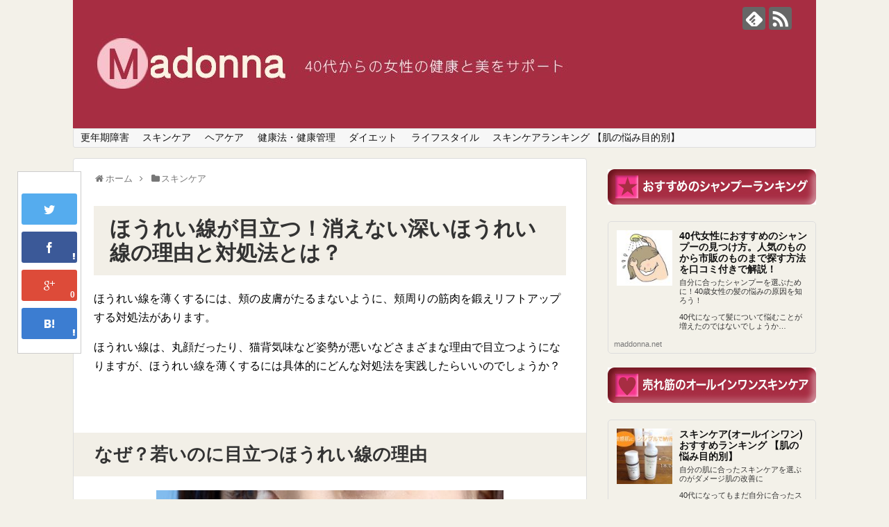

--- FILE ---
content_type: text/html; charset=UTF-8
request_url: https://maddonna.net/laugh-lines-cause-remedy/
body_size: 26670
content:
<!DOCTYPE html>
<html dir="ltr" lang="ja" prefix="og: https://ogp.me/ns#">
<head>
<meta name="google-site-verification" content="1qkjZ6EQQIGTULrmCZieFwUmbPmFEA8ToQwyY69eRDs" />
<meta charset="UTF-8">
  <meta name="viewport" content="width=1280, maximum-scale=1, user-scalable=yes">
<link rel="alternate" type="application/rss+xml" title=" RSS Feed" href="https://maddonna.net/feed/" />
<link rel="pingback" href="https://maddonna.net/xmlrpc.php" />
<meta name="description" content="ほうれい線を薄くするには、頬の皮膚がたるまないように、頬周りの筋肉を鍛えリフトアップする対処法があります。ほうれい線は、丸顔だったり、猫背気味など姿勢が悪いなどさまざまな理由で目立つようになりますが、ほうれい線を薄くするには具体的にどんな対" />
<meta name="keywords" content="スキンケア" />
<!-- OGP -->
<meta property="og:type" content="article">
<meta property="og:description" content="ほうれい線を薄くするには、頬の皮膚がたるまないように、頬周りの筋肉を鍛えリフトアップする対処法があります。ほうれい線は、丸顔だったり、猫背気味など姿勢が悪いなどさまざまな理由で目立つようになりますが、ほうれい線を薄くするには具体的にどんな対">
<meta property="og:title" content="ほうれい線が目立つ！消えない深いほうれい線の理由と対処法とは？">
<meta property="og:url" content="https://maddonna.net/laugh-lines-cause-remedy/">
<meta property="og:image" content="https://maddonna.net/wp-content/uploads/2016/12/hourei15.jpg">
<meta property="og:site_name" content="">
<meta property="og:locale" content="ja_JP">
<!-- /OGP -->
<!-- Twitter Card -->
<meta name="twitter:card" content="summary">
<meta name="twitter:description" content="ほうれい線を薄くするには、頬の皮膚がたるまないように、頬周りの筋肉を鍛えリフトアップする対処法があります。ほうれい線は、丸顔だったり、猫背気味など姿勢が悪いなどさまざまな理由で目立つようになりますが、ほうれい線を薄くするには具体的にどんな対">
<meta name="twitter:title" content="ほうれい線が目立つ！消えない深いほうれい線の理由と対処法とは？">
<meta name="twitter:url" content="https://maddonna.net/laugh-lines-cause-remedy/">
<meta name="twitter:image" content="https://maddonna.net/wp-content/uploads/2016/12/hourei15.jpg">
<meta name="twitter:domain" content="maddonna.net">
<!-- /Twitter Card -->
<!--[Google Tag Manager Plugin]>

<!-- GTM Container placement set to manual -->
<!-- Google Tag Manager (noscript) -->
				<noscript><iframe src="https://www.googletagmanager.com/ns.html?id=GTM-KHM6Z22" height="0" width="0" style="display:none;visibility:hidden" aria-hidden="true"></iframe></noscript>
<!-- End Google Tag Manager (noscript) --><title>ほうれい線が目立つ！消えない深いほうれい線の理由と対処法とは？ |</title>

		<!-- All in One SEO 4.6.5 - aioseo.com -->
		<meta name="description" content="ほうれい線が目立つと一気に老け込んだみたいでイヤですね。ほうれい線はなかなか消えないという人はいますが、正しい対処法を行えば薄くすることはできますよ。" />
		<meta name="robots" content="max-image-preview:large" />
		<meta name="keywords" content="ほうれい線,目立つ,対処法,薄くする" />
		<link rel="canonical" href="https://maddonna.net/laugh-lines-cause-remedy/" />
		<meta name="generator" content="All in One SEO (AIOSEO) 4.6.5" />
		<meta property="og:locale" content="ja_JP" />
		<meta property="og:site_name" content="|" />
		<meta property="og:type" content="article" />
		<meta property="og:title" content="ほうれい線が目立つ！消えない深いほうれい線の理由と対処法とは？ |" />
		<meta property="og:description" content="ほうれい線が目立つと一気に老け込んだみたいでイヤですね。ほうれい線はなかなか消えないという人はいますが、正しい対処法を行えば薄くすることはできますよ。" />
		<meta property="og:url" content="https://maddonna.net/laugh-lines-cause-remedy/" />
		<meta property="article:published_time" content="2016-12-01T06:00:04+00:00" />
		<meta property="article:modified_time" content="2017-02-24T02:47:35+00:00" />
		<meta name="twitter:card" content="summary" />
		<meta name="twitter:title" content="ほうれい線が目立つ！消えない深いほうれい線の理由と対処法とは？ |" />
		<meta name="twitter:description" content="ほうれい線が目立つと一気に老け込んだみたいでイヤですね。ほうれい線はなかなか消えないという人はいますが、正しい対処法を行えば薄くすることはできますよ。" />
		<meta name="google" content="nositelinkssearchbox" />
		<script type="application/ld+json" class="aioseo-schema">
			{"@context":"https:\/\/schema.org","@graph":[{"@type":"Article","@id":"https:\/\/maddonna.net\/laugh-lines-cause-remedy\/#article","name":"\u307b\u3046\u308c\u3044\u7dda\u304c\u76ee\u7acb\u3064\uff01\u6d88\u3048\u306a\u3044\u6df1\u3044\u307b\u3046\u308c\u3044\u7dda\u306e\u7406\u7531\u3068\u5bfe\u51e6\u6cd5\u3068\u306f\uff1f |","headline":"\u307b\u3046\u308c\u3044\u7dda\u304c\u76ee\u7acb\u3064\uff01\u6d88\u3048\u306a\u3044\u6df1\u3044\u307b\u3046\u308c\u3044\u7dda\u306e\u7406\u7531\u3068\u5bfe\u51e6\u6cd5\u3068\u306f\uff1f","author":{"@id":"https:\/\/maddonna.net\/author\/takuu\/#author"},"publisher":{"@id":"https:\/\/maddonna.net\/#organization"},"image":{"@type":"ImageObject","url":"https:\/\/maddonna.net\/wp-content\/uploads\/2016\/12\/hourei15.jpg","width":200,"height":200,"caption":"\u307b\u3046\u308c\u3044\u7dda"},"datePublished":"2016-12-01T15:00:04+09:00","dateModified":"2017-02-24T11:47:35+09:00","inLanguage":"ja","mainEntityOfPage":{"@id":"https:\/\/maddonna.net\/laugh-lines-cause-remedy\/#webpage"},"isPartOf":{"@id":"https:\/\/maddonna.net\/laugh-lines-cause-remedy\/#webpage"},"articleSection":"\u30b9\u30ad\u30f3\u30b1\u30a2, \u307b\u3046\u308c\u3044\u7dda"},{"@type":"BreadcrumbList","@id":"https:\/\/maddonna.net\/laugh-lines-cause-remedy\/#breadcrumblist","itemListElement":[{"@type":"ListItem","@id":"https:\/\/maddonna.net\/#listItem","position":1,"name":"\u5bb6","item":"https:\/\/maddonna.net\/","nextItem":"https:\/\/maddonna.net\/laugh-lines-cause-remedy\/#listItem"},{"@type":"ListItem","@id":"https:\/\/maddonna.net\/laugh-lines-cause-remedy\/#listItem","position":2,"name":"\u307b\u3046\u308c\u3044\u7dda\u304c\u76ee\u7acb\u3064\uff01\u6d88\u3048\u306a\u3044\u6df1\u3044\u307b\u3046\u308c\u3044\u7dda\u306e\u7406\u7531\u3068\u5bfe\u51e6\u6cd5\u3068\u306f\uff1f","previousItem":"https:\/\/maddonna.net\/#listItem"}]},{"@type":"Organization","@id":"https:\/\/maddonna.net\/#organization","url":"https:\/\/maddonna.net\/"},{"@type":"Person","@id":"https:\/\/maddonna.net\/author\/takuu\/#author","url":"https:\/\/maddonna.net\/author\/takuu\/","name":"furukei","image":{"@type":"ImageObject","@id":"https:\/\/maddonna.net\/laugh-lines-cause-remedy\/#authorImage","url":"https:\/\/secure.gravatar.com\/avatar\/2c0eb6caf901a3b5663fe1e474edd230?s=96&d=mm&r=g","width":96,"height":96,"caption":"furukei"}},{"@type":"WebPage","@id":"https:\/\/maddonna.net\/laugh-lines-cause-remedy\/#webpage","url":"https:\/\/maddonna.net\/laugh-lines-cause-remedy\/","name":"\u307b\u3046\u308c\u3044\u7dda\u304c\u76ee\u7acb\u3064\uff01\u6d88\u3048\u306a\u3044\u6df1\u3044\u307b\u3046\u308c\u3044\u7dda\u306e\u7406\u7531\u3068\u5bfe\u51e6\u6cd5\u3068\u306f\uff1f |","description":"\u307b\u3046\u308c\u3044\u7dda\u304c\u76ee\u7acb\u3064\u3068\u4e00\u6c17\u306b\u8001\u3051\u8fbc\u3093\u3060\u307f\u305f\u3044\u3067\u30a4\u30e4\u3067\u3059\u306d\u3002\u307b\u3046\u308c\u3044\u7dda\u306f\u306a\u304b\u306a\u304b\u6d88\u3048\u306a\u3044\u3068\u3044\u3046\u4eba\u306f\u3044\u307e\u3059\u304c\u3001\u6b63\u3057\u3044\u5bfe\u51e6\u6cd5\u3092\u884c\u3048\u3070\u8584\u304f\u3059\u308b\u3053\u3068\u306f\u3067\u304d\u307e\u3059\u3088\u3002","inLanguage":"ja","isPartOf":{"@id":"https:\/\/maddonna.net\/#website"},"breadcrumb":{"@id":"https:\/\/maddonna.net\/laugh-lines-cause-remedy\/#breadcrumblist"},"author":{"@id":"https:\/\/maddonna.net\/author\/takuu\/#author"},"creator":{"@id":"https:\/\/maddonna.net\/author\/takuu\/#author"},"image":{"@type":"ImageObject","url":"https:\/\/maddonna.net\/wp-content\/uploads\/2016\/12\/hourei15.jpg","@id":"https:\/\/maddonna.net\/laugh-lines-cause-remedy\/#mainImage","width":200,"height":200,"caption":"\u307b\u3046\u308c\u3044\u7dda"},"primaryImageOfPage":{"@id":"https:\/\/maddonna.net\/laugh-lines-cause-remedy\/#mainImage"},"datePublished":"2016-12-01T15:00:04+09:00","dateModified":"2017-02-24T11:47:35+09:00"},{"@type":"WebSite","@id":"https:\/\/maddonna.net\/#website","url":"https:\/\/maddonna.net\/","inLanguage":"ja","publisher":{"@id":"https:\/\/maddonna.net\/#organization"}}]}
		</script>
		<!-- All in One SEO -->


<!-- Google Tag Manager for WordPress by gtm4wp.com -->
<script data-cfasync="false" data-pagespeed-no-defer>
	var gtm4wp_datalayer_name = "dataLayer";
	var dataLayer = dataLayer || [];
</script>
<!-- End Google Tag Manager for WordPress by gtm4wp.com --><link rel="alternate" type="application/rss+xml" title=" &raquo; フィード" href="https://maddonna.net/feed/" />
<link rel="alternate" type="application/rss+xml" title=" &raquo; コメントフィード" href="https://maddonna.net/comments/feed/" />
<link rel="alternate" type="application/rss+xml" title=" &raquo; ほうれい線が目立つ！消えない深いほうれい線の理由と対処法とは？ のコメントのフィード" href="https://maddonna.net/laugh-lines-cause-remedy/feed/" />
<script type="text/javascript">
/* <![CDATA[ */
window._wpemojiSettings = {"baseUrl":"https:\/\/s.w.org\/images\/core\/emoji\/15.0.3\/72x72\/","ext":".png","svgUrl":"https:\/\/s.w.org\/images\/core\/emoji\/15.0.3\/svg\/","svgExt":".svg","source":{"concatemoji":"https:\/\/maddonna.net\/wp-includes\/js\/wp-emoji-release.min.js"}};
/*! This file is auto-generated */
!function(i,n){var o,s,e;function c(e){try{var t={supportTests:e,timestamp:(new Date).valueOf()};sessionStorage.setItem(o,JSON.stringify(t))}catch(e){}}function p(e,t,n){e.clearRect(0,0,e.canvas.width,e.canvas.height),e.fillText(t,0,0);var t=new Uint32Array(e.getImageData(0,0,e.canvas.width,e.canvas.height).data),r=(e.clearRect(0,0,e.canvas.width,e.canvas.height),e.fillText(n,0,0),new Uint32Array(e.getImageData(0,0,e.canvas.width,e.canvas.height).data));return t.every(function(e,t){return e===r[t]})}function u(e,t,n){switch(t){case"flag":return n(e,"\ud83c\udff3\ufe0f\u200d\u26a7\ufe0f","\ud83c\udff3\ufe0f\u200b\u26a7\ufe0f")?!1:!n(e,"\ud83c\uddfa\ud83c\uddf3","\ud83c\uddfa\u200b\ud83c\uddf3")&&!n(e,"\ud83c\udff4\udb40\udc67\udb40\udc62\udb40\udc65\udb40\udc6e\udb40\udc67\udb40\udc7f","\ud83c\udff4\u200b\udb40\udc67\u200b\udb40\udc62\u200b\udb40\udc65\u200b\udb40\udc6e\u200b\udb40\udc67\u200b\udb40\udc7f");case"emoji":return!n(e,"\ud83d\udc26\u200d\u2b1b","\ud83d\udc26\u200b\u2b1b")}return!1}function f(e,t,n){var r="undefined"!=typeof WorkerGlobalScope&&self instanceof WorkerGlobalScope?new OffscreenCanvas(300,150):i.createElement("canvas"),a=r.getContext("2d",{willReadFrequently:!0}),o=(a.textBaseline="top",a.font="600 32px Arial",{});return e.forEach(function(e){o[e]=t(a,e,n)}),o}function t(e){var t=i.createElement("script");t.src=e,t.defer=!0,i.head.appendChild(t)}"undefined"!=typeof Promise&&(o="wpEmojiSettingsSupports",s=["flag","emoji"],n.supports={everything:!0,everythingExceptFlag:!0},e=new Promise(function(e){i.addEventListener("DOMContentLoaded",e,{once:!0})}),new Promise(function(t){var n=function(){try{var e=JSON.parse(sessionStorage.getItem(o));if("object"==typeof e&&"number"==typeof e.timestamp&&(new Date).valueOf()<e.timestamp+604800&&"object"==typeof e.supportTests)return e.supportTests}catch(e){}return null}();if(!n){if("undefined"!=typeof Worker&&"undefined"!=typeof OffscreenCanvas&&"undefined"!=typeof URL&&URL.createObjectURL&&"undefined"!=typeof Blob)try{var e="postMessage("+f.toString()+"("+[JSON.stringify(s),u.toString(),p.toString()].join(",")+"));",r=new Blob([e],{type:"text/javascript"}),a=new Worker(URL.createObjectURL(r),{name:"wpTestEmojiSupports"});return void(a.onmessage=function(e){c(n=e.data),a.terminate(),t(n)})}catch(e){}c(n=f(s,u,p))}t(n)}).then(function(e){for(var t in e)n.supports[t]=e[t],n.supports.everything=n.supports.everything&&n.supports[t],"flag"!==t&&(n.supports.everythingExceptFlag=n.supports.everythingExceptFlag&&n.supports[t]);n.supports.everythingExceptFlag=n.supports.everythingExceptFlag&&!n.supports.flag,n.DOMReady=!1,n.readyCallback=function(){n.DOMReady=!0}}).then(function(){return e}).then(function(){var e;n.supports.everything||(n.readyCallback(),(e=n.source||{}).concatemoji?t(e.concatemoji):e.wpemoji&&e.twemoji&&(t(e.twemoji),t(e.wpemoji)))}))}((window,document),window._wpemojiSettings);
/* ]]> */
</script>
<link rel='stylesheet' id='simplicity-style-css' href='https://maddonna.net/wp-content/themes/simplicity2/style.css' type='text/css' media='all' />
<link rel='stylesheet' id='responsive-style-css' href='https://maddonna.net/wp-content/themes/simplicity2/css/responsive-pc.css' type='text/css' media='all' />
<link rel='stylesheet' id='font-awesome-style-css' href='https://maddonna.net/wp-content/themes/simplicity2/webfonts/css/font-awesome.min.css' type='text/css' media='all' />
<link rel='stylesheet' id='icomoon-style-css' href='https://maddonna.net/wp-content/themes/simplicity2/webfonts/icomoon/style.css' type='text/css' media='all' />
<link rel='stylesheet' id='slicknav-style-css' href='https://maddonna.net/wp-content/themes/simplicity2/css/slicknav.css' type='text/css' media='all' />
<link rel='stylesheet' id='extension-style-css' href='https://maddonna.net/wp-content/themes/simplicity2/css/extension.css' type='text/css' media='all' />
<style id='extension-style-inline-css' type='text/css'>

#site-title a {
  color:#24b4c0;
}
#site-description {
  color:#cbbe9c;
}
#mobile-menu a {
  color:#ffffff;
}
#mobile-menu a {
  background-color:#cbbe9c;
}
#h-top {
  min-height:185px;
}
#s {
  border-radius:25px;
  background-color:#f3f3f3;
}
/*サムネイルをサークル状に*/
.entry-thumb img,
.related-entry-thumb img,
.widget_new_entries ul li img,
.widget_new_popular ul li img,
.widget_popular_ranking ul li img,
#prev-next img,
.widget_new_entries .new-entrys-large .new-entry img{
  border-radius:10px;
}
@media screen and (max-width:639px){
  .article br{
    display: block;
  }
}
#h-top {
  background-image:url('https://maddonna.net/wp-content/uploads/2017/09/cropped-3.jpg');
}

</style>
<link rel='stylesheet' id='child-style-css' href='https://maddonna.net/wp-content/themes/simplicity2-child/style.css' type='text/css' media='all' />
<link rel='stylesheet' id='print-style-css' href='https://maddonna.net/wp-content/themes/simplicity2/css/print.css' type='text/css' media='print' />
<style id='wp-emoji-styles-inline-css' type='text/css'>

	img.wp-smiley, img.emoji {
		display: inline !important;
		border: none !important;
		box-shadow: none !important;
		height: 1em !important;
		width: 1em !important;
		margin: 0 0.07em !important;
		vertical-align: -0.1em !important;
		background: none !important;
		padding: 0 !important;
	}
</style>
<link rel='stylesheet' id='wp-block-library-css' href='https://maddonna.net/wp-includes/css/dist/block-library/style.min.css' type='text/css' media='all' />
<style id='classic-theme-styles-inline-css' type='text/css'>
/*! This file is auto-generated */
.wp-block-button__link{color:#fff;background-color:#32373c;border-radius:9999px;box-shadow:none;text-decoration:none;padding:calc(.667em + 2px) calc(1.333em + 2px);font-size:1.125em}.wp-block-file__button{background:#32373c;color:#fff;text-decoration:none}
</style>
<style id='global-styles-inline-css' type='text/css'>
body{--wp--preset--color--black: #000000;--wp--preset--color--cyan-bluish-gray: #abb8c3;--wp--preset--color--white: #ffffff;--wp--preset--color--pale-pink: #f78da7;--wp--preset--color--vivid-red: #cf2e2e;--wp--preset--color--luminous-vivid-orange: #ff6900;--wp--preset--color--luminous-vivid-amber: #fcb900;--wp--preset--color--light-green-cyan: #7bdcb5;--wp--preset--color--vivid-green-cyan: #00d084;--wp--preset--color--pale-cyan-blue: #8ed1fc;--wp--preset--color--vivid-cyan-blue: #0693e3;--wp--preset--color--vivid-purple: #9b51e0;--wp--preset--gradient--vivid-cyan-blue-to-vivid-purple: linear-gradient(135deg,rgba(6,147,227,1) 0%,rgb(155,81,224) 100%);--wp--preset--gradient--light-green-cyan-to-vivid-green-cyan: linear-gradient(135deg,rgb(122,220,180) 0%,rgb(0,208,130) 100%);--wp--preset--gradient--luminous-vivid-amber-to-luminous-vivid-orange: linear-gradient(135deg,rgba(252,185,0,1) 0%,rgba(255,105,0,1) 100%);--wp--preset--gradient--luminous-vivid-orange-to-vivid-red: linear-gradient(135deg,rgba(255,105,0,1) 0%,rgb(207,46,46) 100%);--wp--preset--gradient--very-light-gray-to-cyan-bluish-gray: linear-gradient(135deg,rgb(238,238,238) 0%,rgb(169,184,195) 100%);--wp--preset--gradient--cool-to-warm-spectrum: linear-gradient(135deg,rgb(74,234,220) 0%,rgb(151,120,209) 20%,rgb(207,42,186) 40%,rgb(238,44,130) 60%,rgb(251,105,98) 80%,rgb(254,248,76) 100%);--wp--preset--gradient--blush-light-purple: linear-gradient(135deg,rgb(255,206,236) 0%,rgb(152,150,240) 100%);--wp--preset--gradient--blush-bordeaux: linear-gradient(135deg,rgb(254,205,165) 0%,rgb(254,45,45) 50%,rgb(107,0,62) 100%);--wp--preset--gradient--luminous-dusk: linear-gradient(135deg,rgb(255,203,112) 0%,rgb(199,81,192) 50%,rgb(65,88,208) 100%);--wp--preset--gradient--pale-ocean: linear-gradient(135deg,rgb(255,245,203) 0%,rgb(182,227,212) 50%,rgb(51,167,181) 100%);--wp--preset--gradient--electric-grass: linear-gradient(135deg,rgb(202,248,128) 0%,rgb(113,206,126) 100%);--wp--preset--gradient--midnight: linear-gradient(135deg,rgb(2,3,129) 0%,rgb(40,116,252) 100%);--wp--preset--font-size--small: 13px;--wp--preset--font-size--medium: 20px;--wp--preset--font-size--large: 36px;--wp--preset--font-size--x-large: 42px;--wp--preset--spacing--20: 0.44rem;--wp--preset--spacing--30: 0.67rem;--wp--preset--spacing--40: 1rem;--wp--preset--spacing--50: 1.5rem;--wp--preset--spacing--60: 2.25rem;--wp--preset--spacing--70: 3.38rem;--wp--preset--spacing--80: 5.06rem;--wp--preset--shadow--natural: 6px 6px 9px rgba(0, 0, 0, 0.2);--wp--preset--shadow--deep: 12px 12px 50px rgba(0, 0, 0, 0.4);--wp--preset--shadow--sharp: 6px 6px 0px rgba(0, 0, 0, 0.2);--wp--preset--shadow--outlined: 6px 6px 0px -3px rgba(255, 255, 255, 1), 6px 6px rgba(0, 0, 0, 1);--wp--preset--shadow--crisp: 6px 6px 0px rgba(0, 0, 0, 1);}:where(.is-layout-flex){gap: 0.5em;}:where(.is-layout-grid){gap: 0.5em;}body .is-layout-flex{display: flex;}body .is-layout-flex{flex-wrap: wrap;align-items: center;}body .is-layout-flex > *{margin: 0;}body .is-layout-grid{display: grid;}body .is-layout-grid > *{margin: 0;}:where(.wp-block-columns.is-layout-flex){gap: 2em;}:where(.wp-block-columns.is-layout-grid){gap: 2em;}:where(.wp-block-post-template.is-layout-flex){gap: 1.25em;}:where(.wp-block-post-template.is-layout-grid){gap: 1.25em;}.has-black-color{color: var(--wp--preset--color--black) !important;}.has-cyan-bluish-gray-color{color: var(--wp--preset--color--cyan-bluish-gray) !important;}.has-white-color{color: var(--wp--preset--color--white) !important;}.has-pale-pink-color{color: var(--wp--preset--color--pale-pink) !important;}.has-vivid-red-color{color: var(--wp--preset--color--vivid-red) !important;}.has-luminous-vivid-orange-color{color: var(--wp--preset--color--luminous-vivid-orange) !important;}.has-luminous-vivid-amber-color{color: var(--wp--preset--color--luminous-vivid-amber) !important;}.has-light-green-cyan-color{color: var(--wp--preset--color--light-green-cyan) !important;}.has-vivid-green-cyan-color{color: var(--wp--preset--color--vivid-green-cyan) !important;}.has-pale-cyan-blue-color{color: var(--wp--preset--color--pale-cyan-blue) !important;}.has-vivid-cyan-blue-color{color: var(--wp--preset--color--vivid-cyan-blue) !important;}.has-vivid-purple-color{color: var(--wp--preset--color--vivid-purple) !important;}.has-black-background-color{background-color: var(--wp--preset--color--black) !important;}.has-cyan-bluish-gray-background-color{background-color: var(--wp--preset--color--cyan-bluish-gray) !important;}.has-white-background-color{background-color: var(--wp--preset--color--white) !important;}.has-pale-pink-background-color{background-color: var(--wp--preset--color--pale-pink) !important;}.has-vivid-red-background-color{background-color: var(--wp--preset--color--vivid-red) !important;}.has-luminous-vivid-orange-background-color{background-color: var(--wp--preset--color--luminous-vivid-orange) !important;}.has-luminous-vivid-amber-background-color{background-color: var(--wp--preset--color--luminous-vivid-amber) !important;}.has-light-green-cyan-background-color{background-color: var(--wp--preset--color--light-green-cyan) !important;}.has-vivid-green-cyan-background-color{background-color: var(--wp--preset--color--vivid-green-cyan) !important;}.has-pale-cyan-blue-background-color{background-color: var(--wp--preset--color--pale-cyan-blue) !important;}.has-vivid-cyan-blue-background-color{background-color: var(--wp--preset--color--vivid-cyan-blue) !important;}.has-vivid-purple-background-color{background-color: var(--wp--preset--color--vivid-purple) !important;}.has-black-border-color{border-color: var(--wp--preset--color--black) !important;}.has-cyan-bluish-gray-border-color{border-color: var(--wp--preset--color--cyan-bluish-gray) !important;}.has-white-border-color{border-color: var(--wp--preset--color--white) !important;}.has-pale-pink-border-color{border-color: var(--wp--preset--color--pale-pink) !important;}.has-vivid-red-border-color{border-color: var(--wp--preset--color--vivid-red) !important;}.has-luminous-vivid-orange-border-color{border-color: var(--wp--preset--color--luminous-vivid-orange) !important;}.has-luminous-vivid-amber-border-color{border-color: var(--wp--preset--color--luminous-vivid-amber) !important;}.has-light-green-cyan-border-color{border-color: var(--wp--preset--color--light-green-cyan) !important;}.has-vivid-green-cyan-border-color{border-color: var(--wp--preset--color--vivid-green-cyan) !important;}.has-pale-cyan-blue-border-color{border-color: var(--wp--preset--color--pale-cyan-blue) !important;}.has-vivid-cyan-blue-border-color{border-color: var(--wp--preset--color--vivid-cyan-blue) !important;}.has-vivid-purple-border-color{border-color: var(--wp--preset--color--vivid-purple) !important;}.has-vivid-cyan-blue-to-vivid-purple-gradient-background{background: var(--wp--preset--gradient--vivid-cyan-blue-to-vivid-purple) !important;}.has-light-green-cyan-to-vivid-green-cyan-gradient-background{background: var(--wp--preset--gradient--light-green-cyan-to-vivid-green-cyan) !important;}.has-luminous-vivid-amber-to-luminous-vivid-orange-gradient-background{background: var(--wp--preset--gradient--luminous-vivid-amber-to-luminous-vivid-orange) !important;}.has-luminous-vivid-orange-to-vivid-red-gradient-background{background: var(--wp--preset--gradient--luminous-vivid-orange-to-vivid-red) !important;}.has-very-light-gray-to-cyan-bluish-gray-gradient-background{background: var(--wp--preset--gradient--very-light-gray-to-cyan-bluish-gray) !important;}.has-cool-to-warm-spectrum-gradient-background{background: var(--wp--preset--gradient--cool-to-warm-spectrum) !important;}.has-blush-light-purple-gradient-background{background: var(--wp--preset--gradient--blush-light-purple) !important;}.has-blush-bordeaux-gradient-background{background: var(--wp--preset--gradient--blush-bordeaux) !important;}.has-luminous-dusk-gradient-background{background: var(--wp--preset--gradient--luminous-dusk) !important;}.has-pale-ocean-gradient-background{background: var(--wp--preset--gradient--pale-ocean) !important;}.has-electric-grass-gradient-background{background: var(--wp--preset--gradient--electric-grass) !important;}.has-midnight-gradient-background{background: var(--wp--preset--gradient--midnight) !important;}.has-small-font-size{font-size: var(--wp--preset--font-size--small) !important;}.has-medium-font-size{font-size: var(--wp--preset--font-size--medium) !important;}.has-large-font-size{font-size: var(--wp--preset--font-size--large) !important;}.has-x-large-font-size{font-size: var(--wp--preset--font-size--x-large) !important;}
.wp-block-navigation a:where(:not(.wp-element-button)){color: inherit;}
:where(.wp-block-post-template.is-layout-flex){gap: 1.25em;}:where(.wp-block-post-template.is-layout-grid){gap: 1.25em;}
:where(.wp-block-columns.is-layout-flex){gap: 2em;}:where(.wp-block-columns.is-layout-grid){gap: 2em;}
.wp-block-pullquote{font-size: 1.5em;line-height: 1.6;}
</style>
<link rel='stylesheet' id='easingslider-css' href='https://maddonna.net/wp-content/plugins/easing-slider/assets/css/public.min.css' type='text/css' media='all' />
<link rel='stylesheet' id='font-awesome-four-css' href='https://maddonna.net/wp-content/plugins/font-awesome-4-menus/css/font-awesome.min.css' type='text/css' media='all' />
<link rel='stylesheet' id='sb-type-std-css' href='https://maddonna.net/wp-content/plugins/speech-bubble/css/sb-type-std.css' type='text/css' media='all' />
<link rel='stylesheet' id='sb-type-fb-css' href='https://maddonna.net/wp-content/plugins/speech-bubble/css/sb-type-fb.css' type='text/css' media='all' />
<link rel='stylesheet' id='sb-type-fb-flat-css' href='https://maddonna.net/wp-content/plugins/speech-bubble/css/sb-type-fb-flat.css' type='text/css' media='all' />
<link rel='stylesheet' id='sb-type-ln-css' href='https://maddonna.net/wp-content/plugins/speech-bubble/css/sb-type-ln.css' type='text/css' media='all' />
<link rel='stylesheet' id='sb-type-ln-flat-css' href='https://maddonna.net/wp-content/plugins/speech-bubble/css/sb-type-ln-flat.css' type='text/css' media='all' />
<link rel='stylesheet' id='sb-type-pink-css' href='https://maddonna.net/wp-content/plugins/speech-bubble/css/sb-type-pink.css' type='text/css' media='all' />
<link rel='stylesheet' id='sb-type-rtail-css' href='https://maddonna.net/wp-content/plugins/speech-bubble/css/sb-type-rtail.css' type='text/css' media='all' />
<link rel='stylesheet' id='sb-type-drop-css' href='https://maddonna.net/wp-content/plugins/speech-bubble/css/sb-type-drop.css' type='text/css' media='all' />
<link rel='stylesheet' id='sb-type-think-css' href='https://maddonna.net/wp-content/plugins/speech-bubble/css/sb-type-think.css' type='text/css' media='all' />
<link rel='stylesheet' id='sb-no-br-css' href='https://maddonna.net/wp-content/plugins/speech-bubble/css/sb-no-br.css' type='text/css' media='all' />
<link rel='stylesheet' id='toc-screen-css' href='https://maddonna.net/wp-content/plugins/table-of-contents-plus/screen.min.css' type='text/css' media='all' />
<style id='toc-screen-inline-css' type='text/css'>
div#toc_container {background: #f2efe7;border: 1px solid #cbbe9c;width: 93%;}div#toc_container p.toc_title a,div#toc_container ul.toc_list a {color: #24b4c0;}
</style>
<link rel='stylesheet' id='widgetopts-styles-css' href='https://maddonna.net/wp-content/plugins/widget-options/assets/css/widget-options.css' type='text/css' media='all' />
<script type="text/javascript" src="https://maddonna.net/wp-includes/js/jquery/jquery.min.js" id="jquery-core-js"></script>
<script type="text/javascript" src="https://maddonna.net/wp-includes/js/jquery/jquery-migrate.min.js" id="jquery-migrate-js"></script>
<script type="text/javascript" src="https://maddonna.net/wp-content/plugins/easing-slider/assets/js/public.min.js" id="easingslider-js"></script>
<link rel="EditURI" type="application/rsd+xml" title="RSD" href="https://maddonna.net/xmlrpc.php?rsd" />
<meta name="generator" content="WordPress 6.5.7" />
<link rel='shortlink' href='https://maddonna.net/?p=1170' />
<link rel="alternate" type="application/json+oembed" href="https://maddonna.net/wp-json/oembed/1.0/embed?url=https%3A%2F%2Fmaddonna.net%2Flaugh-lines-cause-remedy%2F" />
<link rel="alternate" type="text/xml+oembed" href="https://maddonna.net/wp-json/oembed/1.0/embed?url=https%3A%2F%2Fmaddonna.net%2Flaugh-lines-cause-remedy%2F&#038;format=xml" />
<script async src="//pagead2.googlesyndication.com/pagead/js/adsbygoogle.js"></script>
<script>
     (adsbygoogle = window.adsbygoogle || []).push({
          google_ad_client: "ca-pub-9576557634010627",
          enable_page_level_ads: true
     });
</script>
<!-- Google Tag Manager for WordPress by gtm4wp.com -->
<!-- GTM Container placement set to manual -->
<script data-cfasync="false" data-pagespeed-no-defer>
	var dataLayer_content = {"pagePostType":"post","pagePostType2":"single-post","pageCategory":["skincare"],"pageAttributes":["%e3%81%bb%e3%81%86%e3%82%8c%e3%81%84%e7%b7%9a"],"pagePostAuthor":"furukei"};
	dataLayer.push( dataLayer_content );
</script>
<script data-cfasync="false">
(function(w,d,s,l,i){w[l]=w[l]||[];w[l].push({'gtm.start':
new Date().getTime(),event:'gtm.js'});var f=d.getElementsByTagName(s)[0],
j=d.createElement(s),dl=l!='dataLayer'?'&l='+l:'';j.async=true;j.src=
'//www.googletagmanager.com/gtm.js?id='+i+dl;f.parentNode.insertBefore(j,f);
})(window,document,'script','dataLayer','GTM-KHM6Z22');
</script>
<!-- End Google Tag Manager for WordPress by gtm4wp.com --><style type="text/css" id="custom-background-css">
body.custom-background { background-color: #f3f1e9; }
</style>
	<style id="sccss"></style></head>
  <body class="post-template-default single single-post postid-1170 single-format-standard custom-background" itemscope itemtype="http://schema.org/WebPage">
    <div id="container">

      <!-- header -->
      <header itemscope itemtype="http://schema.org/WPHeader">
        <div id="header" class="clearfix">
          <div id="header-in">

                        <div id="h-top">
              
              <div class="alignleft top-title-catchphrase">
                <!-- サイトのタイトル -->
<p id="site-title" itemscope itemtype="http://schema.org/Organization">
  <a href="https://maddonna.net/"></a></p>
<!-- サイトの概要 -->
<p id="site-description">
  </p>
              </div>

              <div class="alignright top-sns-follows">
                                <!-- SNSページ -->
<div class="sns-pages">
<p class="sns-follow-msg">フォローする</p>
<ul class="snsp">
<li class="feedly-page"><a href='//feedly.com/index.html#subscription%2Ffeed%2Fhttps%3A%2F%2Fmaddonna.net%2Ffeed%2F' target='blank' title="feedlyで更新情報を購読" rel="nofollow"><span class="icon-feedly-logo"></span></a></li><li class="rss-page"><a href="https://maddonna.net/feed/" target="_blank" title="RSSで更新情報をフォロー" rel="nofollow"><span class="icon-rss-logo"></span></a></li>  </ul>
</div>
                              </div>

            </div><!-- /#h-top -->
          </div><!-- /#header-in -->
        </div><!-- /#header -->
      </header>

      <!-- Navigation -->
<nav itemscope itemtype="http://schema.org/SiteNavigationElement">
  <div id="navi">
      	<div id="navi-in">
      <div class="menu-%e4%b8%8a%e3%81%ae%e3%83%90%e3%83%bc%e3%81%ae%e3%81%a8%e3%81%93-container"><ul id="menu-%e4%b8%8a%e3%81%ae%e3%83%90%e3%83%bc%e3%81%ae%e3%81%a8%e3%81%93" class="menu"><li id="menu-item-4612" class="menu-item menu-item-type-taxonomy menu-item-object-category menu-item-4612"><a href="https://maddonna.net/category/health/">更年期障害</a></li>
<li id="menu-item-4613" class="menu-item menu-item-type-taxonomy menu-item-object-category current-post-ancestor current-menu-parent current-post-parent menu-item-4613"><a href="https://maddonna.net/category/skincare/">スキンケア</a></li>
<li id="menu-item-4614" class="menu-item menu-item-type-taxonomy menu-item-object-category menu-item-4614"><a href="https://maddonna.net/category/haircare/">ヘアケア</a></li>
<li id="menu-item-4615" class="menu-item menu-item-type-taxonomy menu-item-object-category menu-item-4615"><a href="https://maddonna.net/category/healthcare/">健康法・健康管理</a></li>
<li id="menu-item-4616" class="menu-item menu-item-type-taxonomy menu-item-object-category menu-item-4616"><a href="https://maddonna.net/category/diet/">ダイエット</a></li>
<li id="menu-item-4617" class="menu-item menu-item-type-taxonomy menu-item-object-category menu-item-4617"><a href="https://maddonna.net/category/lifestyle/">ライフスタイル</a></li>
<li id="menu-item-27545" class="menu-item menu-item-type-post_type menu-item-object-page menu-item-27545"><a href="https://maddonna.net/allinone-ranking.html">スキンケアランキング 【肌の悩み目的別】</a></li>
</ul></div>    </div><!-- /#navi-in -->
  </div><!-- /#navi -->
</nav>
<!-- /Navigation --><script async defer src="//assets.pinterest.com/js/pinit.js"></script>
      <!-- 本体部分 -->
      <div id="body">
        <div id="body-in">

          
          <!-- main -->
          <main itemscope itemprop="mainContentOfPage">
            <div id="main" itemscope itemtype="http://schema.org/Blog">


  
  <div id="breadcrumb" class="breadcrumb-category"><div itemtype="http://data-vocabulary.org/Breadcrumb" itemscope="" class="breadcrumb-home"><span class="fa fa-home fa-fw"></span><a href="https://maddonna.net" itemprop="url"><span itemprop="title">ホーム</span></a><span class="sp"><span class="fa fa-angle-right"></span></span></div><div itemtype="http://data-vocabulary.org/Breadcrumb" itemscope=""><span class="fa fa-folder fa-fw"></span><a href="https://maddonna.net/category/skincare/" itemprop="url"><span itemprop="title">スキンケア</span></a></div></div><!-- /#breadcrumb -->  <div id="post-1170" class="post-1170 post type-post status-publish format-standard has-post-thumbnail hentry category-skincare tag-98">
  <article class="article">
    <!-- 追従SNSボタン -->
  <div id="sharebar">
    <div class="sns-group sns-group-viral">
  <div class="sns-buttons sns-buttons-icon sns-group-viral">
    <p class="sns-share-msg">この記事が気に入ったらシェアしよう！</p>
    <ul class="snsb clearfix snsbs">
      	<li class="twitter-btn-icon"><a href="//twitter.com/share?text=%E3%81%BB%E3%81%86%E3%82%8C%E3%81%84%E7%B7%9A%E3%81%8C%E7%9B%AE%E7%AB%8B%E3%81%A4%EF%BC%81%E6%B6%88%E3%81%88%E3%81%AA%E3%81%84%E6%B7%B1%E3%81%84%E3%81%BB%E3%81%86%E3%82%8C%E3%81%84%E7%B7%9A%E3%81%AE%E7%90%86%E7%94%B1%E3%81%A8%E5%AF%BE%E5%87%A6%E6%B3%95%E3%81%A8%E3%81%AF%EF%BC%9F&amp;url=https%3A%2F%2Fmaddonna.net%2Flaugh-lines-cause-remedy%2F" class="btn-icon-link twitter-btn-icon-link" target="blank" rel="nofollow"><span class="social-icon icon-twitter"></span><span class="social-count twitter-count"></span></a></li>
          	<li class="facebook-btn-icon"><a href="//www.facebook.com/sharer/sharer.php?u=https://maddonna.net/laugh-lines-cause-remedy/&amp;t=%E3%81%BB%E3%81%86%E3%82%8C%E3%81%84%E7%B7%9A%E3%81%8C%E7%9B%AE%E7%AB%8B%E3%81%A4%EF%BC%81%E6%B6%88%E3%81%88%E3%81%AA%E3%81%84%E6%B7%B1%E3%81%84%E3%81%BB%E3%81%86%E3%82%8C%E3%81%84%E7%B7%9A%E3%81%AE%E7%90%86%E7%94%B1%E3%81%A8%E5%AF%BE%E5%87%A6%E6%B3%95%E3%81%A8%E3%81%AF%EF%BC%9F" class="btn-icon-link facebook-btn-icon-link" target="blank" rel="nofollow"><span class="social-icon icon-facebook"></span><span class="social-count facebook-count"><span class="fa fa-spinner fa-pulse"></span></span></a></li>
          	<li class="google-plus-btn-icon"><a href="//plus.google.com/share?url=https%3A%2F%2Fmaddonna.net%2Flaugh-lines-cause-remedy%2F" onclick="javascript:window.open(this.href, '', 'menubar=no,toolbar=no,resizable=yes,scrollbars=yes,height=600,width=600');return false;" class="btn-icon-link google-plus-btn-icon-link" target="blank" rel="nofollow"><span class="social-icon icon-googleplus"></span><span class="social-count googleplus-count"><span class="fa fa-spinner fa-pulse"></span></span></a></li>
            <li class="hatena-btn-icon"><a href="//b.hatena.ne.jp/entry/https%3A%2F%2Fmaddonna.net%2Flaugh-lines-cause-remedy%2F" class="btn-icon-link hatena-bookmark-button hatena-btn-icon-link" data-hatena-bookmark-layout="simple" title="ほうれい線が目立つ！消えない深いほうれい線の理由と対処法とは？" rel="nofollow"><span class="social-icon icon-hatena"></span><span class="social-count hatebu-count"><span class="fa fa-spinner fa-pulse"></span></span></a></li>
  	<!-- <li class="hatena-btn-icon"><a href="//b.hatena.ne.jp/add?mode=confirm&amp;url=https%3A%2F%2Fmaddonna.net%2Flaugh-lines-cause-remedy%2F&amp;title=%E3%81%BB%E3%81%86%E3%82%8C%E3%81%84%E7%B7%9A%E3%81%8C%E7%9B%AE%E7%AB%8B%E3%81%A4%EF%BC%81%E6%B6%88%E3%81%88%E3%81%AA%E3%81%84%E6%B7%B1%E3%81%84%E3%81%BB%E3%81%86%E3%82%8C%E3%81%84%E7%B7%9A%E3%81%AE%E7%90%86%E7%94%B1%E3%81%A8%E5%AF%BE%E5%87%A6%E6%B3%95%E3%81%A8%E3%81%AF%EF%BC%9F+%7C" class="btn-icon-link hatena-btn-icon-link" target="blank" rel="nofollow"><span class="social-icon icon-hatena"></span><span class="social-count hatebu-count"><span class="fa fa-spinner fa-pulse"></span></span></a></li> -->
                                        </ul>
</div>
</div>  </div>

  
  <header>
    <h1 class="entry-title">
            ほうれい線が目立つ！消えない深いほうれい線の理由と対処法とは？          </h1>
    <p class="post-meta">
                    
      
      
          </p>

    
    
    
      </header>

  
  <div id="the-content" class="entry-content">
  <p>ほうれい線を薄くするには、頬の皮膚がたるまないように、頬周りの筋肉を鍛えリフトアップする対処法があります。</p>
<p>ほうれい線は、丸顔だったり、猫背気味など姿勢が悪いなどさまざまな理由で目立つようになりますが、ほうれい線を薄くするには具体的にどんな対処法を実践したらいいのでしょうか？</p>
<p><!--------------------------------------------------------------------------------><br />
<!--------------------------------------------------------------------------------></p>
<h2>なぜ？若いのに目立つほうれい線の理由</h2>
<p><img fetchpriority="high" decoding="async" src="https://maddonna.net/wp-content/uploads/2017/01/houreisen-e1486691147777.jpg" alt="" width="500" height="334" class="aligncenter size-full wp-image-12295" /></p>
<p>ほうれい線というと年を取るにつれて出てくるというイメージですが、現代では生活習慣や姿勢などによって若い人でもほうれい線ができている人が増えています。</p>
<p>若いのにほうれい線が目立つ理由は、<b>肌の乾燥や、顔のむくみ、骨格の歪み</b>などがあります。ほうれい線ができてしまう原因について紹介します。</p>
<p><!--------------------------------------------------------------------------------></p>
<h3>加齢による頬のたるみ</h3>
<p>加齢による頬のたるみは、ほうれい線の一番メジャーな原因です。肌はいくつかの層で作られていますが、下の方にある真皮層には、肌の弾力の元になるコラーゲンやエラスチン、ヒアルロン酸を作り出している細胞があります。</p>
<p>年を取ると、この細胞の働きが弱まるので<b>肌の弾力がなくなり、たるんで</b>ほうれい線が目立つようになります。</p>
<p><!--------------------------------------------------------------------------------></p>
<h3>間違ったお手入れによる肌の乾燥</h3>
<p>間違った肌のお手入れをしていると、肌が乾燥してしまいます。肌は乾燥すると肌のキメが荒くなり浅いほうれい線ができます。肌が乾燥しやすいお手入れ方法は、<b>クレンジングや洗顔をし過ぎたり</b>、バッティングやマッサージなどで<b>肌にダメージを与えている</b>などがあります。</p>
<p>また、合成界面活性剤は肌のバリア機能を壊すので乾燥肌になりやすいです。使うクレンジング剤や洗顔料、化粧品にも気をつけましょう。</p>
<p><!--------------------------------------------------------------------------------></p>
<h3>姿勢や生活習慣による顔のむくみ</h3>
<p>姿勢や生活習慣、食習慣による顔のむくみも、ほうれい線が目立つ原因です。老廃物や水分がたまると重力によって肌が下にたるみ、浅いほうれい線ができてしまいます。</p>
<p><b>猫背はなるべく矯正する</b>ようにして、むくみの原因になる<b>睡眠不足にならない</b>ように気をつけ、塩分の濃い食べ物もあまり食べないように心がけましょう。</p>
<p><!--------------------------------------------------------------------------------></p>
<h3>遺伝や生活の癖による骨格の歪み</h3>
<p>遺伝や、普段の体の使い方の癖による体の骨格の歪みも、ほうれい線の原因になります。</p>
<p>食べ物を片<b>方の歯だけで噛んだり</b>、<b>頬づえをつく</b>のも噛み合わせが悪くなります。<b>横向きや下向きで寝る</b>のも骨格のためにあまりよくありません。顔の片側だけに力がかかる癖があるのなら、できるだけ治していきましょう。</p>
<p>顔の骨の歪みだけでなく、猫背やデスクワークなどからくる<font color="red"><b>肩甲骨の硬直</b></font>も、ほうれん線の原因になります。定期的に肩甲骨をグルグルほぐしたり体操したり対策しましょう。</p>
<p><!--------------------------------------------------------------------------------><br />
<!--------------------------------------------------------------------------------></p>
<h2>深いほうれい線が目立つ日と目立たない日があるのはどうして？</h2>
<p><img decoding="async" src="https://maddonna.net/wp-content/uploads/2016/11/gasagasa01.jpg" alt="乾燥肌 肌が乾燥" width="640" height="427" class="aligncenter size-full wp-image-1898" /></p>
<p>ほうれい線は日によって深いこともあれば、薄くなっていることもあります。ほうれい線は、肌の乾燥具合や、血行の良さや、新陳代謝の良さなどによって左右されます。</p>
<p><!--------------------------------------------------------------------------------></p>
<h3>紫外線やエアコンで肌が乾燥している</h3>
<p>肌が乾燥してできるほうれい線は、浅いほうれい線です。紫外線や過剰なスキンケア、エアコンなどによる<b>乾燥を避けて、しっかり保湿</b>するようにすれば、1日でほうれい線を薄くすることもできます。</p>
<p><!--------------------------------------------------------------------------------></p>
<h3>疲れや運動不足で血の巡りが悪い</h3>
<p>血行の悪さもほうれい線の原因です。<b>疲れや運動不足</b>で血行が悪くなります。</p>
<p>疲れていて運動なんてする気力がないとか、忙しくて運動する暇がないなんていう時は、お風呂に浸かって血行を良くしたり、<font color="red"><b>ふくらはぎをもんで血行を良く</b></font>したりしましょう。</p>
<p>第二の心臓と呼ばれるふくらはぎをもむと、不思議と全身の血行が良くなります。簡単なので時間がない時にも是非試してみてください。</p>
<p><!--------------------------------------------------------------------------------></p>
<h3>栄養不足や寝不足で新陳代謝が落ちている</h3>
<p>新陳代謝が落ちてしまうと、細胞が新しくならないので、古い細胞だらけの肌になります。ハリがなくなり、たるんでほうれい線ができやすくなります。</p>
<p><b>新陳代謝は、寝不足や栄養不足で衰えてしまう</b>ので、ビタミンやミネラルなど不足しがちな栄養をちゃんと補って、しっかり眠るようにしましょう。</p>
<p><!--------------------------------------------------------------------------------><br />
<!--------------------------------------------------------------------------------></p>
<h2>リフトアップ習慣で目立つほうれい線を消す・薄くする</h2>
<p><img decoding="async" src="https://maddonna.net/wp-content/uploads/2017/02/tubo-1-e1487035308641.jpg" alt="" width="500" height="371" class="aligncenter size-full wp-image-12976" /></p>
<p>ほうれい線を薄くするには、リフトアップを心がけましょう。リフトアップには、<b>ツボ押し</b>や顔の筋肉を鍛える<b>顔ヨガ</b>などがあります。</p>
<p><!--------------------------------------------------------------------------------></p>
<h3>リフトアップに効くツボ</h3>
<p>リフトアップには、<font color="red"><b>巨髎（こりょう）</b></font>という、小鼻の外側にある、黒目からまっすぐおろしたライン上にあるツボが効果的です。</p>
<p>人差し指のおなかで、<span class="red-under">左右同時に5秒間軽く押し、ゆっくりと離すを5回</span>くらいしましょう。<br />
むくみやたるみの改善、乾燥肌の改善にも効果的なツボです。</p>
<p><!--------------------------------------------------------------------------------></p>
<h3>顔ヨガでリフトアップ効果</h3>
<p>顔ヨガには、<b>顔のむくみをとる効果</b>があり、ほうれい線の改善に効果的です。顔全体の筋肉をぎゅっと中央に寄せます。口はとがらせず、<span class="red-under">鼻に向かってぎゅっと上に持ち上げる感じ</span>です。</p>
<p>その後、顔を上と下に引き伸ばすイメージで伸ばします。その縦長をキープしつつ、口の端を目尻に向かって上げて、口の形が逆三角形になるようにします。</p>
<p><!--------------------------------------------------------------------------------><br />
<!--------------------------------------------------------------------------------></p>
<h2>目立つほうれい線を消す洗顔方法・正しいお手入れで乾燥を防ぐ</h2>
<p><img loading="lazy" decoding="async" src="https://maddonna.net/wp-content/uploads/2017/02/sengan-5-e1487391704154.jpg" alt="" width="500" height="375" class="aligncenter size-full wp-image-13774" /></p>
<p>目立つほうれい線を消すには、正しい洗顔方法やお手入れ方法をすることが大切です。間違った方法だと、肌が乾燥したり肌がたるんでしまう原因になってしまいます。</p>
<p><!--------------------------------------------------------------------------------></p>
<h3>下から上へを心がける</h3>
<p>ほうれい線の大敵は、<b>たるみ</b>です。上から下に向けて洗ったりマッサージすると、たるみの原因になります。<font color="red"><b>下から上に向かって</b></font>洗顔やマッサージをするようにしましょう。</p>
<p><!--------------------------------------------------------------------------------></p>
<h3>洗顔後はしっかり保湿</h3>
<p>洗顔後は、しっかりと保湿を心がけましょう。乾燥はシワの元で、浅いほうれい線も乾燥によってできやすいです。<b>乳液やクリーム</b>、<b>ワセリン</b>などを使って保湿しましょう。</p>
<p><!--------------------------------------------------------------------------------></p>
<h3>週に1度のセルフケア</h3>
<p>週に一度は、スペシャルケアをしましょう。古い角質を<b>ピーリング</b>で落として肌を柔らかくし、保湿ケアの効果を高めます。ハリをアップさせる美容液や保湿クリームを使って、肌を蘇らせましょう。</p>
<p><!--------------------------------------------------------------------------------></p>
<h3>ほうれい線の予防・改善におすすめの洗顔料・美容液</h3>
<p>おすすめの洗顔料は、<font color="red"><b>合成界面活性剤不使用の純せっけん</b></font>です。石鹸をきめ細かく泡立てて、クルクルとやさしく洗います。シンプルなケアで、肌の若々しさを保ている人がたくさんいます。</p>
<p>おすすめの美容液は、 「<b>アヤナス エッセンス コンセントレート</b>」です。コラーゲンの生産を170%アップさせ、保湿と浸透に優れたヒト型ナノセラミド配合しています。</p>
<p><!--------------------------------------------------------------------------------><br />
<!--------------------------------------------------------------------------------></p>
<h2>ほうれい線が目立つ悩みにおすすめの全身エクササイズ</h2>
<p><img loading="lazy" decoding="async" src="https://maddonna.net/wp-content/uploads/2016/12/sakadachi-e1487903601499.jpg" alt="" width="500" height="388" class="aligncenter size-full wp-image-14767" /></p>
<p>なかなか消えないほうれい線を改善するためには、骨格を整えたり血の巡りを良くしたりする全身エクササイズも効果的です。</p>
<p><!--------------------------------------------------------------------------------></p>
<h3>1日1回逆立ち</h3>
<p>逆立ちをすると重力によって滞っていた血液が流れて、顔の方まで新鮮な血液が送られます。<b>新陳代謝が高まり、むくみが消えてほう</b>れい線の改善に役立ちます。1日1回でいいので逆立ちしましょう。</p>
<p>慣れない人は危ないので壁を利用して支えてもらうようにすると良いでしょう。くれぐれも無理はしないように気をつけましょう。</p>
<p><!--------------------------------------------------------------------------------></p>
<h3>簡単ストレッチ体操</h3>
<p>肩甲骨をほぐすと、<b>顔のむくみを予防</b>できて、ほうれい線の対策にもなるので、肩甲骨を解せるストレッチ体操を紹介します。</p>
<p>両手を肩にのせて、肘をゆっくり大きく回しましょう。前回し、後ろ回し、それぞれ5～10回程度回してみてください。腰に手を当てて、肘を背中越しに近づけぐっと肩甲骨を寄せるように意識してください。</p>
<p><!--------------------------------------------------------------------------------></p>
<h3>リンパマッサージ</h3>
<p>リンパマッサージは<b>むくみ取り</b>に効果的です。顔をあんまりマッサージしすぎると、皮膚が伸びてしまったりという危険があるので気をつけましょう。また、甲状腺や血圧に異常がある人や、顔のリンパ浮腫がある人はリンパマッサージを行わないでください。</p>
<p>1.両側の鎖骨の上のくぼみを外側から内側になでる。<br />
2.両手で耳の下のくぼみから下に向かってなでて鎖骨に当たったら鎖骨の内側ヘながす。<br />
3.顎の骨の上、真ん中に両手の中指と薬指の2本をしっかりあてて、そのまま骨に沿って耳の下までなであげる。<br />
4.顎（唇の下）から上に向かってなるべく真ん中から両外側へむかって両手の4本の指全体でしっかりなでる。<br />
5.特に上唇、鼻の横からはしっかりマッサージする。<br />
6.額まで終わったら、額の生え際真ん中に両手4本の指の腹をしっかりあてて、生え際に添って耳の下のくぼみまで撫でる。<br />
7.次に、2、1の順で繰り返す。</p>
<p><!--------------------------------------------------------------------------------><br />
<!--------------------------------------------------------------------------------></p>
<h2>目立つほうれい線にも美容サプリは効く？</h2>
<p><img loading="lazy" decoding="async" src="https://maddonna.net/wp-content/uploads/2017/01/daizu-1-e1487214580757.jpg" alt="" width="500" height="320" class="aligncenter size-full wp-image-13308" /></p>
<p>サプリメントや食事も、ほうれい線対策に効果的です。ビタミンやミネラルや、肌の材料であるタンパク質をしっかり摂取すると、肌がしっとりして乾燥からくるほうれい線を防げます。</p>
<p><!--------------------------------------------------------------------------------></p>
<h3>ほうれい線に効く食材</h3>
<p>ほうれい線に効くのは、<b>大豆イソフラボン</b>の多い納豆やきな粉などです。イソフラボンは<b>肌の保湿力を高めて</b>くれます。</p>
<p>また、こんにゃくやシラタキもセラミドが含まれていて保湿に効果的です。また、肌の老化を進める活性酸素を退治する、<b>抗酸化物質</b>を積極的に摂取しましょう。ビタミンC、ビタミンA、ビタミンE、ポリフェノールなどが抗酸化物質です。</p>
<p><!--------------------------------------------------------------------------------></p>
<h3>コラーゲンやプラセンタが真皮の活性化をサポート</h3>
<p>コラーゲンやプラセンタは、<b>真皮の若々しさを保つ</b>のに効果的です。特にプラセンタは、分子が小さいので真皮にまで浸透してくれます。</p>
<p>プラセンタには活性酸素を減少させる効果もあり、新陳代謝を促す効果、血行促進効果などもあります。深いほうれい線を薄くしたり、<b>たるみを目立たなく</b>してくれます。</p>
<p><!--------------------------------------------------------------------------------></p>
<h3>アミノ酸が豊富なサプリメント</h3>
<p>ほうれい線にいいサプリメントは、「<font color="red"><b>すっぽん小町</b></font>」というのがおすすめです。アミノ酸、ビタミン、ミネラルが豊富に含まれていて、<b>滋養強壮</b>にもよく美肌にもいいですよ。飲んだ人の口コミは次の通りです。</p>
<blockquote><p>顔も化粧水がぐんぐん入っていくようになりました。ほうれい線が気になって、ほうれい線が薄くなるというクリームを塗っても保湿力の高い化粧水あれこれ試しても全然効果なし！という状況でしたから、身体の奥から変化しているのがわかります。半月経つと、顔も潤っているという効果を感じました。1か月飲みつづけ、目尻に合ったシミも薄く目立たなくなり、ほうれい線も薄くなりました。</p></blockquote>
<p>参照元：<a href="http://roomilia.info/%E3%81%99%E3%81%A3%E3%81%BD%E3%82%93%E5%B0%8F%E7%94%BA.html" target="_blank">http://roomilia.info/%E3%81%99%E3%81%A3%E3%81%BD%E3%82%93%E5%B0%8F%E7%94%BA.html</a></p>
<p><!--------------------------------------------------------------------------------><br />
<!--------------------------------------------------------------------------------></p>
<h2>どうしても消えない・・・ほうれい線が目立つ場合の対処法</h2>
<div style="position: relative;"><img loading="lazy" decoding="async" src="https://maddonna.net/wp-content/uploads/2016/12/chusha-e1487904217681.jpg" alt="" width="500" height="334" class="aligncenter size-full wp-image-14769" /></p>
<div style="position: absolute; top: 250px; left: 350px;"><font color="red" size="5"><b>ヒアルロン酸注射</b></font></div>
</div>
<p>何をやってもほうれい線がよくならない場合は、<b>美容整形</b>で治すしかありません。美容整形はどのような種類があるのか、リスクについても知っておきたいですね。口コミなども参考になるので紹介します。</p>
<p><!--------------------------------------------------------------------------------></p>
<h3>美容整形でほうれい線をなくす</h3>
<p>ほうれい線の治療は、おっきく<b>注射</b>、<b>照射</b>、<b>日帰り手術</b>の3つに分けられます。注射にはヒアルロン注射、照射には高周波治療、日帰り手術には スレッドリフト、フェイスリフトがあります。</p>
<p><!--------------------------------------------------------------------------------></p>
<h3>ヒアルロン酸注射の効果</h3>
<p>ヒアルロン酸注射の効果は、リフトアップ効果で、注射してから<b>わりとすぐに現れます</b>。保湿力もあり、肌がきめ細かくなり乾燥によるほうれい線の改善が期待できます。ヒアルロン酸注射の効果は、<b>平均で3か月くらいもつ</b>といわれています。</p>
<p><!--------------------------------------------------------------------------------></p>
<h3>メスを使わないほうれい線治療フェイスリフト</h3>
<p>以前はメスを使ったフェイスリフトが主流でしたが、今では糸を使った切らない治療も行われています。たるんだ部分を糸で引き上げたり、糸を埋め込んで組織を引き締めたりします。</p>
<p>顏の筋肉はよく動かすので長く効果を維持するには、伸縮性のある<b>スプリングスレッド</b>がおすすめです。スプリングスレッドは溶けない糸なので、<b>効果が長持ち</b>します。</p>
<p>フェイスリフトをした人の口コミの内容を紹介します。</p>
<p>「リフトアップの治療をいろいろと試したものの効果なし。フェイスリフトで、やっと効果を感じることができました。早くフェイスリフトをしておけばよかった。今までがお金の無駄使いだった。」</p>
<p>「溶けない糸でのフェイスリフトをしたところ、1年後こめかみからほうれい線にかけて、糸が突然浮き出てミミズ腫れみたいにふくらんでしまった。糸を抜くのにまたお金がかかるということで憂鬱です」</p>
<p>「スプリングスレッドの施術を受けたら、その直後からあごの右側に、大きな引き攣れたような凹みができてしまい、1ヶ月以上たっても、依然としてそのまま。クリニックで腫れをひかせる注射を打ってもらったが、効果はまったくなかった。クリニックでは1～2ヶ月、様子を見てくださいといわれたが、不安で夜も眠れない」</p>
<p><!--------------------------------------------------------------------------------></p>
<h3>美容整形選びは慎重に</h3>
<p>ヒアルロン酸注射には、 医師の技術不足によって鼻が壊死したケースがあります。技量が確かで、<b>経験が豊かな医師に施術してもらう</b>には、クリニックの公式サイトの医師の経歴をよくチェックしましょう。</p>
<p>また、スーパーヒアルロン酸、持続性ヒアルロン酸などと謳っている場合は、不純物が混ざっている可能性があるので警戒しましょう。</p>
  </div>

  <footer>
    <!-- ページリンク -->
    
      <!-- 文章下広告 -->
                  

    
    <div id="sns-group" class="sns-group sns-group-bottom">
    <div class="sns-group sns-group-viral">
  <div class="sns-buttons sns-buttons-icon sns-group-viral">
    <p class="sns-share-msg">この記事が気に入ったらシェアしよう！</p>
    <ul class="snsb clearfix snsbs">
      	<li class="twitter-btn-icon"><a href="//twitter.com/share?text=%E3%81%BB%E3%81%86%E3%82%8C%E3%81%84%E7%B7%9A%E3%81%8C%E7%9B%AE%E7%AB%8B%E3%81%A4%EF%BC%81%E6%B6%88%E3%81%88%E3%81%AA%E3%81%84%E6%B7%B1%E3%81%84%E3%81%BB%E3%81%86%E3%82%8C%E3%81%84%E7%B7%9A%E3%81%AE%E7%90%86%E7%94%B1%E3%81%A8%E5%AF%BE%E5%87%A6%E6%B3%95%E3%81%A8%E3%81%AF%EF%BC%9F&amp;url=https%3A%2F%2Fmaddonna.net%2Flaugh-lines-cause-remedy%2F" class="btn-icon-link twitter-btn-icon-link" target="blank" rel="nofollow"><span class="social-icon icon-twitter"></span><span class="social-count twitter-count"></span></a></li>
          	<li class="facebook-btn-icon"><a href="//www.facebook.com/sharer/sharer.php?u=https://maddonna.net/laugh-lines-cause-remedy/&amp;t=%E3%81%BB%E3%81%86%E3%82%8C%E3%81%84%E7%B7%9A%E3%81%8C%E7%9B%AE%E7%AB%8B%E3%81%A4%EF%BC%81%E6%B6%88%E3%81%88%E3%81%AA%E3%81%84%E6%B7%B1%E3%81%84%E3%81%BB%E3%81%86%E3%82%8C%E3%81%84%E7%B7%9A%E3%81%AE%E7%90%86%E7%94%B1%E3%81%A8%E5%AF%BE%E5%87%A6%E6%B3%95%E3%81%A8%E3%81%AF%EF%BC%9F" class="btn-icon-link facebook-btn-icon-link" target="blank" rel="nofollow"><span class="social-icon icon-facebook"></span><span class="social-count facebook-count"><span class="fa fa-spinner fa-pulse"></span></span></a></li>
          	<li class="google-plus-btn-icon"><a href="//plus.google.com/share?url=https%3A%2F%2Fmaddonna.net%2Flaugh-lines-cause-remedy%2F" onclick="javascript:window.open(this.href, '', 'menubar=no,toolbar=no,resizable=yes,scrollbars=yes,height=600,width=600');return false;" class="btn-icon-link google-plus-btn-icon-link" target="blank" rel="nofollow"><span class="social-icon icon-googleplus"></span><span class="social-count googleplus-count"><span class="fa fa-spinner fa-pulse"></span></span></a></li>
            <li class="hatena-btn-icon"><a href="//b.hatena.ne.jp/entry/https%3A%2F%2Fmaddonna.net%2Flaugh-lines-cause-remedy%2F" class="btn-icon-link hatena-bookmark-button hatena-btn-icon-link" data-hatena-bookmark-layout="simple" title="ほうれい線が目立つ！消えない深いほうれい線の理由と対処法とは？" rel="nofollow"><span class="social-icon icon-hatena"></span><span class="social-count hatebu-count"><span class="fa fa-spinner fa-pulse"></span></span></a></li>
  	<!-- <li class="hatena-btn-icon"><a href="//b.hatena.ne.jp/add?mode=confirm&amp;url=https%3A%2F%2Fmaddonna.net%2Flaugh-lines-cause-remedy%2F&amp;title=%E3%81%BB%E3%81%86%E3%82%8C%E3%81%84%E7%B7%9A%E3%81%8C%E7%9B%AE%E7%AB%8B%E3%81%A4%EF%BC%81%E6%B6%88%E3%81%88%E3%81%AA%E3%81%84%E6%B7%B1%E3%81%84%E3%81%BB%E3%81%86%E3%82%8C%E3%81%84%E7%B7%9A%E3%81%AE%E7%90%86%E7%94%B1%E3%81%A8%E5%AF%BE%E5%87%A6%E6%B3%95%E3%81%A8%E3%81%AF%EF%BC%9F+%7C" class="btn-icon-link hatena-btn-icon-link" target="blank" rel="nofollow"><span class="social-icon icon-hatena"></span><span class="social-count hatebu-count"><span class="fa fa-spinner fa-pulse"></span></span></a></li> -->
                                        </ul>
</div>
</div>
    <!-- SNSページ -->
<div class="sns-pages">
<p class="sns-follow-msg">フォローする</p>
<ul class="snsp">
<li class="feedly-page"><a href='//feedly.com/index.html#subscription%2Ffeed%2Fhttps%3A%2F%2Fmaddonna.net%2Ffeed%2F' target='blank' title="feedlyで更新情報を購読" rel="nofollow"><span class="icon-feedly-logo"></span></a></li><li class="rss-page"><a href="https://maddonna.net/feed/" target="_blank" title="RSSで更新情報をフォロー" rel="nofollow"><span class="icon-rss-logo"></span></a></li>  </ul>
</div>
    </div>

    
    <p class="footer-post-meta">

            <span class="post-tag"><span class="fa fa-tag fa-fw"></span><a href="https://maddonna.net/tag/%e3%81%bb%e3%81%86%e3%82%8c%e3%81%84%e7%b7%9a/" rel="tag">ほうれい線</a></span>
      
      
      
          </p>
  </footer>
  </article><!-- .article -->
  </div><!-- .post -->

      <div id="under-entry-body">

            <aside id="related-entries">
        <h2>関連記事</h2>
                <article class="related-entry cf">
      <div class="related-entry-thumb">
        <a href="https://maddonna.net/get-younger-sports/" title="運動には若返り効果が！おすすめの運動方法ランキング！">
                <img width="100" height="100" src="https://maddonna.net/wp-content/uploads/2016/12/sports01-100x100.jpg" class="related-entry-thumb-image wp-post-image" alt="運動には若返り効果が！おすすめの運動方法ランキング！" decoding="async" loading="lazy" srcset="https://maddonna.net/wp-content/uploads/2016/12/sports01-100x100.jpg 100w, https://maddonna.net/wp-content/uploads/2016/12/sports01-150x150.jpg 150w, https://maddonna.net/wp-content/uploads/2016/12/sports01-300x300.jpg 300w, https://maddonna.net/wp-content/uploads/2016/12/sports01-320x320.jpg 320w, https://maddonna.net/wp-content/uploads/2016/12/sports01.jpg 371w" sizes="(max-width: 100px) 100vw, 100px" />                </a>
      </div><!-- /.related-entry-thumb -->

      <div class="related-entry-content">
        <header>
          <h3 class="related-entry-title">
            <a href="https://maddonna.net/get-younger-sports/" class="related-entry-title-link" title="運動には若返り効果が！おすすめの運動方法ランキング！">
            運動には若返り効果が！おすすめの運動方法ランキング！            </a></h3>
        </header>
        <p class="related-entry-snippet">
       運動で若返りができるのか？


中年になってから久しぶりに同窓会などに参加して元クラスメイトに会ったりすると、服装やアクセサリーで特に...</p>

        
      </div><!-- /.related-entry-content -->
    </article><!-- /.elated-entry -->

      <article class="related-entry cf">
      <div class="related-entry-thumb">
        <a href="https://maddonna.net/eri-fukatsu-makeup/" title="この年齢でも白い肌！深津絵里のような綺麗な肌になるメイク・美容の秘訣！">
                <img width="100" height="100" src="https://maddonna.net/wp-content/uploads/2017/01/make01-100x100.jpg" class="related-entry-thumb-image wp-post-image" alt="この年齢でも白い肌！深津絵里のような綺麗な肌になるメイク・美容の秘訣！" decoding="async" loading="lazy" srcset="https://maddonna.net/wp-content/uploads/2017/01/make01-100x100.jpg 100w, https://maddonna.net/wp-content/uploads/2017/01/make01-150x150.jpg 150w" sizes="(max-width: 100px) 100vw, 100px" />                </a>
      </div><!-- /.related-entry-thumb -->

      <div class="related-entry-content">
        <header>
          <h3 class="related-entry-title">
            <a href="https://maddonna.net/eri-fukatsu-makeup/" class="related-entry-title-link" title="この年齢でも白い肌！深津絵里のような綺麗な肌になるメイク・美容の秘訣！">
            この年齢でも白い肌！深津絵里のような綺麗な肌になるメイク・美容の秘訣！            </a></h3>
        </header>
        <p class="related-entry-snippet">
       深津絵里が年齢を重ねても綺麗でいる美の秘訣



40代という年齢を感じさせない美しさを保っている深津絵里さんですが、あの美貌を保つ...</p>

        
      </div><!-- /.related-entry-content -->
    </article><!-- /.elated-entry -->

      <article class="related-entry cf">
      <div class="related-entry-thumb">
        <a href="https://maddonna.net/fasting-acne-cure/" title="断食でニキビが治るって本当？美肌の効果とその理由！">
                <img width="100" height="100" src="https://maddonna.net/wp-content/uploads/2017/04/nikibi-1-100x100.jpg" class="related-entry-thumb-image wp-post-image" alt="断食でニキビが治るって本当？美肌の効果とその理由！" decoding="async" loading="lazy" srcset="https://maddonna.net/wp-content/uploads/2017/04/nikibi-1-100x100.jpg 100w, https://maddonna.net/wp-content/uploads/2017/04/nikibi-1-150x150.jpg 150w" sizes="(max-width: 100px) 100vw, 100px" />                </a>
      </div><!-- /.related-entry-thumb -->

      <div class="related-entry-content">
        <header>
          <h3 class="related-entry-title">
            <a href="https://maddonna.net/fasting-acne-cure/" class="related-entry-title-link" title="断食でニキビが治るって本当？美肌の効果とその理由！">
            断食でニキビが治るって本当？美肌の効果とその理由！            </a></h3>
        </header>
        <p class="related-entry-snippet">
       今話題のプチ断食の効果！ニキビも治るって知ってた？

プチ断食が話題となっていますが、プチ断食をすることで肌が綺麗になるって知っています...</p>

        
      </div><!-- /.related-entry-content -->
    </article><!-- /.elated-entry -->

      <article class="related-entry cf">
      <div class="related-entry-thumb">
        <a href="https://maddonna.net/placenta-effect-jelly/" title="プラセンタゼリーの効果って本当？期待できる効果から気になる副作用、おすすめゼリーまでご紹介！">
                <img width="100" height="100" src="https://maddonna.net/wp-content/uploads/2016/12/new02-100x100.jpg" class="related-entry-thumb-image wp-post-image" alt="プラセンタゼリーの効果って本当？期待できる効果から気になる副作用、おすすめゼリーまでご紹介！" decoding="async" loading="lazy" srcset="https://maddonna.net/wp-content/uploads/2016/12/new02-100x100.jpg 100w, https://maddonna.net/wp-content/uploads/2016/12/new02-150x150.jpg 150w" sizes="(max-width: 100px) 100vw, 100px" />                </a>
      </div><!-- /.related-entry-thumb -->

      <div class="related-entry-content">
        <header>
          <h3 class="related-entry-title">
            <a href="https://maddonna.net/placenta-effect-jelly/" class="related-entry-title-link" title="プラセンタゼリーの効果って本当？期待できる効果から気になる副作用、おすすめゼリーまでご紹介！">
            プラセンタゼリーの効果って本当？期待できる効果から気になる副作用、おすすめゼリーまでご紹介！            </a></h3>
        </header>
        <p class="related-entry-snippet">
       プラセンタゼリーって何？


プラセンタは高いアンチエイジング効果があります。サプリメントや化粧品、クリニックでの注射など、いろんな摂...</p>

        
      </div><!-- /.related-entry-content -->
    </article><!-- /.elated-entry -->

      <article class="related-entry cf">
      <div class="related-entry-thumb">
        <a href="https://maddonna.net/royal-jelly-cosmetics/" title="ローヤルゼリー入った化粧品は大人女性の美肌に欠かせない！実際の評判は？">
                <img width="100" height="100" src="https://maddonna.net/wp-content/uploads/2017/01/roiyaru01-100x100.jpg" class="related-entry-thumb-image wp-post-image" alt="ローヤルゼリー入った化粧品は大人女性の美肌に欠かせない！実際の評判は？" decoding="async" loading="lazy" srcset="https://maddonna.net/wp-content/uploads/2017/01/roiyaru01-100x100.jpg 100w, https://maddonna.net/wp-content/uploads/2017/01/roiyaru01-150x150.jpg 150w" sizes="(max-width: 100px) 100vw, 100px" />                </a>
      </div><!-- /.related-entry-thumb -->

      <div class="related-entry-content">
        <header>
          <h3 class="related-entry-title">
            <a href="https://maddonna.net/royal-jelly-cosmetics/" class="related-entry-title-link" title="ローヤルゼリー入った化粧品は大人女性の美肌に欠かせない！実際の評判は？">
            ローヤルゼリー入った化粧品は大人女性の美肌に欠かせない！実際の評判は？            </a></h3>
        </header>
        <p class="related-entry-snippet">
       化粧品にも配合！ローヤルゼリーの成分と効果



健康食品として有名なローヤルゼリーですが、美容にも良い効果があります。化粧品にも配...</p>

        
      </div><!-- /.related-entry-content -->
    </article><!-- /.elated-entry -->

      <article class="related-entry cf">
      <div class="related-entry-thumb">
        <a href="https://maddonna.net/risa-hirako/" title="平子理沙のスキンケア・美容の秘訣！ダイエット法・メイク法や化粧水をご紹介">
                <img width="100" height="100" src="https://maddonna.net/wp-content/uploads/2017/01/hada-100x100.jpg" class="related-entry-thumb-image wp-post-image" alt="平子理沙のスキンケア・美容の秘訣！ダイエット法・メイク法や化粧水をご紹介" decoding="async" loading="lazy" srcset="https://maddonna.net/wp-content/uploads/2017/01/hada-100x100.jpg 100w, https://maddonna.net/wp-content/uploads/2017/01/hada-150x150.jpg 150w" sizes="(max-width: 100px) 100vw, 100px" />                </a>
      </div><!-- /.related-entry-thumb -->

      <div class="related-entry-content">
        <header>
          <h3 class="related-entry-title">
            <a href="https://maddonna.net/risa-hirako/" class="related-entry-title-link" title="平子理沙のスキンケア・美容の秘訣！ダイエット法・メイク法や化粧水をご紹介">
            平子理沙のスキンケア・美容の秘訣！ダイエット法・メイク法や化粧水をご紹介            </a></h3>
        </header>
        <p class="related-entry-snippet">
       平子理沙のスキンケアのポイントは保湿？


平子理沙さんはファッションモデルやタレントとして活躍していて、テレビや雑誌で大活躍の芸能人...</p>

        
      </div><!-- /.related-entry-content -->
    </article><!-- /.elated-entry -->

      <article class="related-entry cf">
      <div class="related-entry-thumb">
        <a href="https://maddonna.net/lightshareduet-osaka-clinic/" title="大阪でライトシェアデュエットの脱毛ができるおすすめクリニック一覧">
                <img width="100" height="100" src="https://maddonna.net/wp-content/uploads/2017/01/este002-100x100.png" class="related-entry-thumb-image wp-post-image" alt="大阪でライトシェアデュエットの脱毛ができるおすすめクリニック一覧" decoding="async" loading="lazy" srcset="https://maddonna.net/wp-content/uploads/2017/01/este002-100x100.png 100w, https://maddonna.net/wp-content/uploads/2017/01/este002-150x150.png 150w" sizes="(max-width: 100px) 100vw, 100px" />                </a>
      </div><!-- /.related-entry-thumb -->

      <div class="related-entry-content">
        <header>
          <h3 class="related-entry-title">
            <a href="https://maddonna.net/lightshareduet-osaka-clinic/" class="related-entry-title-link" title="大阪でライトシェアデュエットの脱毛ができるおすすめクリニック一覧">
            大阪でライトシェアデュエットの脱毛ができるおすすめクリニック一覧            </a></h3>
        </header>
        <p class="related-entry-snippet">
       ライトシェアデュエットで全身脱毛！大阪で価格が安いクリニック

ライトシェアデュエットで全身脱毛をして面倒な自己処理から解放されたいです...</p>

        
      </div><!-- /.related-entry-content -->
    </article><!-- /.elated-entry -->

      <article class="related-entry cf">
      <div class="related-entry-thumb">
        <a href="https://maddonna.net/armpit-darkness-clinic/" title="脇の黒ずみを皮膚科で治療するには？内容とクリニックの選び方">
                <img width="100" height="100" src="https://maddonna.net/wp-content/uploads/2017/04/waki-100x100.jpg" class="related-entry-thumb-image wp-post-image" alt="脇の黒ずみを皮膚科で治療するには？内容とクリニックの選び方" decoding="async" loading="lazy" srcset="https://maddonna.net/wp-content/uploads/2017/04/waki-100x100.jpg 100w, https://maddonna.net/wp-content/uploads/2017/04/waki-150x150.jpg 150w" sizes="(max-width: 100px) 100vw, 100px" />                </a>
      </div><!-- /.related-entry-thumb -->

      <div class="related-entry-content">
        <header>
          <h3 class="related-entry-title">
            <a href="https://maddonna.net/armpit-darkness-clinic/" class="related-entry-title-link" title="脇の黒ずみを皮膚科で治療するには？内容とクリニックの選び方">
            脇の黒ずみを皮膚科で治療するには？内容とクリニックの選び方            </a></h3>
        </header>
        <p class="related-entry-snippet">
       色素沈着の脇の黒ずみはハイドロキノンが効く！一般皮膚科での治療法は？

脇の黒ずみは色素沈着が原因により引き起こされています。色素沈着と...</p>

        
      </div><!-- /.related-entry-content -->
    </article><!-- /.elated-entry -->

      <article class="related-entry cf">
      <div class="related-entry-thumb">
        <a href="https://maddonna.net/white-beuty-supplement/" title="美白効果で色白美人になるサプリを厳選！人気のサプリメントランキング口コミ付">
                <img width="100" height="100" src="https://maddonna.net/wp-content/uploads/2017/01/sapuri-100x100.jpg" class="related-entry-thumb-image wp-post-image" alt="美白効果で色白美人になるサプリを厳選！人気のサプリメントランキング口コミ付" decoding="async" loading="lazy" srcset="https://maddonna.net/wp-content/uploads/2017/01/sapuri-100x100.jpg 100w, https://maddonna.net/wp-content/uploads/2017/01/sapuri-150x150.jpg 150w" sizes="(max-width: 100px) 100vw, 100px" />                </a>
      </div><!-- /.related-entry-thumb -->

      <div class="related-entry-content">
        <header>
          <h3 class="related-entry-title">
            <a href="https://maddonna.net/white-beuty-supplement/" class="related-entry-title-link" title="美白効果で色白美人になるサプリを厳選！人気のサプリメントランキング口コミ付">
            美白効果で色白美人になるサプリを厳選！人気のサプリメントランキング口コミ付            </a></h3>
        </header>
        <p class="related-entry-snippet">
       色黒でも色白に！サプリでかなえる美白に必要なこととは？

色白でシミひとつないお肌は、透明感抜群ですよね！



もともと色黒な...</p>

        
      </div><!-- /.related-entry-content -->
    </article><!-- /.elated-entry -->

      <article class="related-entry cf">
      <div class="related-entry-thumb">
        <a href="https://maddonna.net/facial-hairremoval-wax/" title="ワックスで顔脱毛するのってどうなの？その危険性と対策・おすすめの方法まで">
                <img width="100" height="100" src="https://maddonna.net/wp-content/uploads/2017/04/ira42-100x100.jpg" class="related-entry-thumb-image wp-post-image" alt="ワックスで顔脱毛するのってどうなの？その危険性と対策・おすすめの方法まで" decoding="async" loading="lazy" srcset="https://maddonna.net/wp-content/uploads/2017/04/ira42-100x100.jpg 100w, https://maddonna.net/wp-content/uploads/2017/04/ira42-150x150.jpg 150w" sizes="(max-width: 100px) 100vw, 100px" />                </a>
      </div><!-- /.related-entry-thumb -->

      <div class="related-entry-content">
        <header>
          <h3 class="related-entry-title">
            <a href="https://maddonna.net/facial-hairremoval-wax/" class="related-entry-title-link" title="ワックスで顔脱毛するのってどうなの？その危険性と対策・おすすめの方法まで">
            ワックスで顔脱毛するのってどうなの？その危険性と対策・おすすめの方法まで            </a></h3>
        </header>
        <p class="related-entry-snippet">
       顔脱毛はワックスでしていいの？

顔にうぶ毛がたくさん生えていると女性として恥ずかしいですよね。そんな顔のうぶ毛もワックス脱毛なら塗るだ...</p>

        
      </div><!-- /.related-entry-content -->
    </article><!-- /.elated-entry -->

  
  <br style="clear:both;">      </aside><!-- #related-entries -->
      


        <!-- 広告 -->
                  
      
      
            </div>
    
            </div><!-- /#main -->
          </main>
        <!-- sidebar -->
<div id="sidebar" role="complementary">
    
  <div id="sidebar-widget">
  <!-- ウイジェット -->
  <aside id="text-2" class="widget widget_text">			<div class="textwidget"><p><center><a href="https://maddonna.net/40s-shampoo/" target="_blank" rel="noopener"><img decoding="async" src="https://maddonna.net/wp-content/uploads/2018/02/madonnaside_8.jpg" alt="" border="0" /></a></center></p>
<div class="blog-card internal-blog-card blog-card-thumbnail-left cf">
<div class="blog-card-thumbnail"><a href="https://maddonna.net/40s-shampoo/" class="blog-card-thumbnail-link" target="_blank" rel="noopener"><img width="100" height="100" src="https://maddonna.net/wp-content/uploads/2017/01/048458-100x100.jpg" class="blog-card-thumb-image wp-post-image" alt="40代女性におすすめのシャンプーの見つけ方。人気のものから市販のものまで探す方法を口コミ付きで解説！" decoding="async" loading="lazy" srcset="https://maddonna.net/wp-content/uploads/2017/01/048458-100x100.jpg 100w, https://maddonna.net/wp-content/uploads/2017/01/048458-150x150.jpg 150w, https://maddonna.net/wp-content/uploads/2017/01/048458-300x300.jpg 300w, https://maddonna.net/wp-content/uploads/2017/01/048458-768x768.jpg 768w, https://maddonna.net/wp-content/uploads/2017/01/048458-320x320.jpg 320w, https://maddonna.net/wp-content/uploads/2017/01/048458.jpg 1000w" sizes="(max-width: 100px) 100vw, 100px" /></a></div>
<div class="blog-card-content">
<div class="blog-card-title"><a href="https://maddonna.net/40s-shampoo/" class="blog-card-title-link" target="_blank" rel="noopener">40代女性におすすめのシャンプーの見つけ方。人気のものから市販のものまで探す方法を口コミ付きで解説！</a></div>
<div class="blog-card-excerpt">自分に合ったシャンプーを選ぶために！40歳女性の髪の悩みの原因を知ろう！</p>
<p>40代になって髪について悩むことが増えたのではないでしょうか&#8230;</p></div>
</div>
<div class="blog-card-footer">
<div class="blog-card-site">maddonna.net</div>
<div class="blog-card-hatebu"><a href="//maddonna.net/40s-shampoo/" target="_blank" rel="nofollow noopener"><img decoding="async" src="//b.hatena.ne.jp/entry/image/https://maddonna.net/40s-shampoo/" alt="" /></a></div>
</div>
</div>
<p><center><a href="https://maddonna.net/allinone-ranking.html" target="_blank" rel="noopener"><img decoding="async" src="https://maddonna.net/wp-content/uploads/2018/02/madonnaside_7.jpg" alt="" border="0" /></a></center></p>
<div class="blog-card internal-blog-card blog-card-thumbnail-left cf">
<div class="blog-card-thumbnail"><a href="https://maddonna.net/allinone-ranking.html/" class="blog-card-thumbnail-link" target="_blank" rel="noopener"><img width="100" height="100" src="https://maddonna.net/wp-content/uploads/2016/11/skincare_40-100x100.jpg" class="blog-card-thumb-image wp-post-image" alt="スキンケア(オールインワン)おすすめランキング 【肌の悩み目的別】" decoding="async" loading="lazy" srcset="https://maddonna.net/wp-content/uploads/2016/11/skincare_40-100x100.jpg 100w, https://maddonna.net/wp-content/uploads/2016/11/skincare_40-150x150.jpg 150w" sizes="(max-width: 100px) 100vw, 100px" /></a></div>
<div class="blog-card-content">
<div class="blog-card-title"><a href="https://maddonna.net/allinone-ranking.html/" class="blog-card-title-link" target="_blank" rel="noopener">スキンケア(オールインワン)おすすめランキング 【肌の悩み目的別】</a></div>
<div class="blog-card-excerpt">自分の肌に合ったスキンケアを選ぶのがダメージ肌の改善に</p>
<p>40代になってもまだ自分に合ったスキンケアを探せていないとなるとちょっ&#8230;</p></div>
</div>
<div class="blog-card-footer">
<div class="blog-card-site">maddonna.net</div>
<div class="blog-card-hatebu"><a href="//maddonna.net/allinone-ranking.html/" target="_blank" rel="nofollow noopener"><img decoding="async" src="//b.hatena.ne.jp/entry/image/https://maddonna.net/allinone-ranking.html/" alt="" /></a></div>
</div>
</div>
<p> </a></p>
<p><center><a href="https://maddonna.net/joint-pain-medicine/" target="_blank" rel="noopener"><img decoding="async" src="https://maddonna.net/wp-content/uploads/2018/02/madonnaside_9.jpg" alt="" border="0" /></a></center></p>
<div class="blog-card internal-blog-card blog-card-thumbnail-left cf">
<div class="blog-card-thumbnail"><a href="https://maddonna.net/joint-pain-medicine/" class="blog-card-thumbnail-link" target="_blank" rel="noopener"><img width="100" height="100" src="https://maddonna.net/wp-content/uploads/2017/02/445280-100x100.jpg" class="blog-card-thumb-image wp-post-image" alt="【関節痛に効く薬ランキング】部位・症状別におすすめな薬を紹介" decoding="async" loading="lazy" srcset="https://maddonna.net/wp-content/uploads/2017/02/445280-100x100.jpg 100w, https://maddonna.net/wp-content/uploads/2017/02/445280-150x150.jpg 150w" sizes="(max-width: 100px) 100vw, 100px" /></a></div>
<div class="blog-card-content">
<div class="blog-card-title"><a href="https://maddonna.net/joint-pain-medicine/" class="blog-card-title-link" target="_blank" rel="noopener">【関節痛に効く薬ランキング】部位・症状別におすすめな薬を紹介</a></div>
<div class="blog-card-excerpt">ツライ膝の痛みや腰痛の関節痛に効く薬ランキング！成分の比較も紹介</p>
<p>膝や腰の関節痛は、関節まわりでクッションの役割をしている、水&#8230;</p></div>
</div>
<div class="blog-card-footer">
<div class="blog-card-site">maddonna.net</div>
<div class="blog-card-hatebu"><a href="//maddonna.net/joint-pain-medicine/" target="_blank" rel="nofollow noopener"><img decoding="async" src="//b.hatena.ne.jp/entry/image/https://maddonna.net/joint-pain-medicine/" alt="" /></a></div>
</div>
</div>
<p> </a></p>
</div>
		</aside><aside id="search-2" class="widget widget_search"><form method="get" id="searchform" action="https://maddonna.net/">
	<input type="text" placeholder="ブログ内を検索" name="s" id="s">
	<input type="submit" id="searchsubmit" value="">
</form></aside><aside id="newpostcatch-2" class="widget widget_newpostcatch"><h3 class="widget_title sidebar_widget_title">最新記事</h3>				<ul id="npcatch" class="npcatch">
										<li>
							<a href="https://maddonna.net/spelt-wheat-allergy/" title="スペルト小麦ってアレルギーをおこしにくい？古代小麦がドイツで支持される理由！">
								<figure>
									<img src="https://maddonna.net/wp-content/uploads/2018/01/komugi-2-150x150.jpg" width="100" height="100" alt="スペルト小麦ってアレルギーをおこしにくい？古代小麦がドイツで支持される理由！" title="スペルト小麦ってアレルギーをおこしにくい？古代小麦がドイツで支持される理由！"/>
								</figure>
								<div class="detail">
									<span class="title">スペルト小麦ってアレルギーをおこしにくい？古代小麦がドイツで支持される理由！</span>
																	</div>
							</a>
						</li>
					  						<li>
							<a href="https://maddonna.net/forgetfulness-stress/" title="物忘れはストレスが原因かも！セルフチェックと予防対策">
								<figure>
									<img src="https://maddonna.net/wp-content/uploads/2018/01/gimon-150x150.jpg" width="100" height="100" alt="物忘れはストレスが原因かも！セルフチェックと予防対策" title="物忘れはストレスが原因かも！セルフチェックと予防対策"/>
								</figure>
								<div class="detail">
									<span class="title">物忘れはストレスが原因かも！セルフチェックと予防対策</span>
																	</div>
							</a>
						</li>
					  						<li>
							<a href="https://maddonna.net/matcha-diet/" title="抹茶ダイエットで痩せる！効果と飲み方を徹底解説">
								<figure>
									<img src="https://maddonna.net/wp-content/uploads/2018/01/mach-150x150.jpg" width="100" height="100" alt="抹茶ダイエットで痩せる！効果と飲み方を徹底解説" title="抹茶ダイエットで痩せる！効果と飲み方を徹底解説"/>
								</figure>
								<div class="detail">
									<span class="title">抹茶ダイエットで痩せる！効果と飲み方を徹底解説</span>
																	</div>
							</a>
						</li>
					  						<li>
							<a href="https://maddonna.net/matcha-pack/" title="抹茶パックでシミの悩みを解決！その効果と作り方を紹介">
								<figure>
									<img src="https://maddonna.net/wp-content/uploads/2017/12/macha-150x150.jpg" width="100" height="100" alt="抹茶パックでシミの悩みを解決！その効果と作り方を紹介" title="抹茶パックでシミの悩みを解決！その効果と作り方を紹介"/>
								</figure>
								<div class="detail">
									<span class="title">抹茶パックでシミの悩みを解決！その効果と作り方を紹介</span>
																	</div>
							</a>
						</li>
					  						<li>
							<a href="https://maddonna.net/red-faced-lotion/" title="赤ら顔を改善する化粧水はある？選び方とおすすめランキング！">
								<figure>
									<img src="https://maddonna.net/wp-content/uploads/2018/01/hoo-150x150.jpg" width="100" height="100" alt="赤ら顔を改善する化粧水はある？選び方とおすすめランキング！" title="赤ら顔を改善する化粧水はある？選び方とおすすめランキング！"/>
								</figure>
								<div class="detail">
									<span class="title">赤ら顔を改善する化粧水はある？選び方とおすすめランキング！</span>
																	</div>
							</a>
						</li>
					  				</ul>
			</aside><aside id="categories-2" class="widget widget_categories"><h3 class="widget_title sidebar_widget_title">カテゴリー</h3>
			<ul>
					<li class="cat-item cat-item-2"><a href="https://maddonna.net/category/health/">更年期障害</a>
</li>
	<li class="cat-item cat-item-3"><a href="https://maddonna.net/category/lifestyle/">ライフスタイル</a>
</li>
	<li class="cat-item cat-item-76"><a href="https://maddonna.net/category/skincare/">スキンケア</a>
</li>
	<li class="cat-item cat-item-73"><a href="https://maddonna.net/category/diet/">ダイエット</a>
</li>
	<li class="cat-item cat-item-54"><a href="https://maddonna.net/category/haircare/">ヘアケア</a>
</li>
	<li class="cat-item cat-item-78"><a href="https://maddonna.net/category/healthcare/">健康法・健康管理</a>
</li>
			</ul>

			</aside><aside id="tag_cloud-2" class="widget widget_tag_cloud"><h3 class="widget_title sidebar_widget_title">タグ</h3><div class="tagcloud"><a href="https://maddonna.net/tag/%e9%a3%9f%e4%ba%8b%e3%83%80%e3%82%a4%e3%82%a8%e3%83%83%e3%83%88/" class="tag-cloud-link tag-link-86 tag-link-position-1" style="font-size: 9pt;">食事ダイエット</a>
<a href="https://maddonna.net/tag/%e9%a3%9f%e4%ba%8b%e3%81%a7%e5%81%a5%e5%ba%b7/" class="tag-cloud-link tag-link-321 tag-link-position-2" style="font-size: 9pt;">食事で健康</a>
<a href="https://maddonna.net/tag/%e3%82%a2%e3%83%b3%e3%83%81%e3%82%a8%e3%82%a4%e3%82%b8%e3%83%b3%e3%82%b0/" class="tag-cloud-link tag-link-287 tag-link-position-3" style="font-size: 9pt;">アンチエイジング</a>
<a href="https://maddonna.net/tag/%e9%a3%9f%e4%ba%8b%e3%81%a7%e7%be%8e%e5%ae%b9/" class="tag-cloud-link tag-link-276 tag-link-position-4" style="font-size: 9pt;">食事で美容</a>
<a href="https://maddonna.net/tag/40%e4%bb%a3%e3%81%ae%e6%82%a9%e3%81%bf/" class="tag-cloud-link tag-link-269 tag-link-position-5" style="font-size: 9pt;">40代の悩み</a>
<a href="https://maddonna.net/tag/%e7%be%8e%e5%ae%b9%e5%95%86%e5%93%81/" class="tag-cloud-link tag-link-277 tag-link-position-6" style="font-size: 9pt;">美容商品</a>
<a href="https://maddonna.net/tag/%e9%81%8b%e5%8b%95%e3%83%80%e3%82%a4%e3%82%a8%e3%83%83%e3%83%88/" class="tag-cloud-link tag-link-85 tag-link-position-7" style="font-size: 9pt;">運動ダイエット</a>
<a href="https://maddonna.net/tag/%e3%82%b7%e3%83%9f%e3%83%bb%e3%82%b7%e3%83%af%e3%83%bb%e3%81%9f%e3%82%8b%e3%81%bf/" class="tag-cloud-link tag-link-118 tag-link-position-8" style="font-size: 9pt;">シミ・シワ・たるみ</a>
<a href="https://maddonna.net/tag/%e4%b8%8d%e7%9c%a0%e3%83%bb%e7%9d%a1%e7%9c%a0%e9%9a%9c%e5%ae%b3%e3%83%bb%e7%9c%a0%e3%82%8c%e3%81%aa%e3%81%84/" class="tag-cloud-link tag-link-278 tag-link-position-9" style="font-size: 9pt;">不眠・睡眠障害・眠れない</a>
<a href="https://maddonna.net/tag/%e8%82%a9%e3%81%93%e3%82%8a/" class="tag-cloud-link tag-link-226 tag-link-position-10" style="font-size: 9pt;">肩こり</a>
<a href="https://maddonna.net/tag/%e8%82%b2%e6%af%9b%e3%83%bb%e8%96%84%e6%af%9b/" class="tag-cloud-link tag-link-95 tag-link-position-11" style="font-size: 9pt;">育毛・薄毛</a>
<a href="https://maddonna.net/tag/%e3%83%97%e3%83%a9%e3%82%bb%e3%83%b3%e3%82%bf/" class="tag-cloud-link tag-link-275 tag-link-position-12" style="font-size: 9pt;">プラセンタ</a>
<a href="https://maddonna.net/tag/%e7%96%b2%e5%8a%b4%e6%84%9f%e3%83%bb%e7%96%b2%e3%82%8c%e3%82%84%e3%81%99%e3%81%84/" class="tag-cloud-link tag-link-279 tag-link-position-13" style="font-size: 9pt;">疲労感・疲れやすい</a>
<a href="https://maddonna.net/tag/%e3%82%b9%e3%83%bc%e3%83%91%e3%83%bc%e3%83%95%e3%83%bc%e3%83%89/" class="tag-cloud-link tag-link-302 tag-link-position-14" style="font-size: 9pt;">スーパーフード</a>
<a href="https://maddonna.net/tag/%e5%81%a5%e5%ba%b7%e3%81%ab%e3%82%b5%e3%83%97%e3%83%aa%e3%83%a1%e3%83%b3%e3%83%88/" class="tag-cloud-link tag-link-294 tag-link-position-15" style="font-size: 9pt;">健康にサプリメント</a>
<a href="https://maddonna.net/tag/%e4%be%bf%e7%a7%98/" class="tag-cloud-link tag-link-305 tag-link-position-16" style="font-size: 9pt;">便秘</a>
<a href="https://maddonna.net/tag/%e8%8a%b8%e8%83%bd%e4%ba%ba%e3%83%bb%e6%9c%89%e5%90%8d%e4%ba%ba%e3%81%ae%e8%a9%b1%e9%a1%8c/" class="tag-cloud-link tag-link-300 tag-link-position-17" style="font-size: 9pt;">芸能人・有名人の話題</a>
<a href="https://maddonna.net/tag/%e7%99%bd%e9%ab%aa/" class="tag-cloud-link tag-link-81 tag-link-position-18" style="font-size: 9pt;">白髪</a>
<a href="https://maddonna.net/tag/%e5%86%b7%e3%81%88%e6%80%a7/" class="tag-cloud-link tag-link-270 tag-link-position-19" style="font-size: 9pt;">冷え性</a>
<a href="https://maddonna.net/tag/%e5%a6%8a%e6%b4%bb/" class="tag-cloud-link tag-link-257 tag-link-position-20" style="font-size: 9pt;">妊活</a>
<a href="https://maddonna.net/tag/%e8%a1%80%e7%b3%96%e5%80%a4%e3%83%bb%e8%a1%80%e5%9c%a7/" class="tag-cloud-link tag-link-356 tag-link-position-21" style="font-size: 9pt;">血糖値・血圧</a>
<a href="https://maddonna.net/tag/%e3%83%80%e3%82%a4%e3%82%a8%e3%83%83%e3%83%88%e5%95%86%e5%93%81/" class="tag-cloud-link tag-link-331 tag-link-position-22" style="font-size: 9pt;">ダイエット商品</a>
<a href="https://maddonna.net/tag/%e3%82%b3%e3%83%a9%e3%83%bc%e3%82%b2%e3%83%b3/" class="tag-cloud-link tag-link-288 tag-link-position-23" style="font-size: 9pt;">コラーゲン</a>
<a href="https://maddonna.net/tag/%e7%89%a9%e5%bf%98%e3%82%8c%e3%83%bb%e8%aa%8d%e7%9f%a5%e7%97%87/" class="tag-cloud-link tag-link-336 tag-link-position-24" style="font-size: 9pt;">物忘れ・認知症</a>
<a href="https://maddonna.net/tag/%e6%b4%97%e9%a1%94/" class="tag-cloud-link tag-link-308 tag-link-position-25" style="font-size: 9pt;">洗顔</a>
<a href="https://maddonna.net/tag/%e3%82%aa%e3%83%bc%e3%83%ab%e3%82%a4%e3%83%b3%e3%83%af%e3%83%b3%e3%82%b8%e3%82%a7%e3%83%ab/" class="tag-cloud-link tag-link-92 tag-link-position-26" style="font-size: 9pt;">オールインワンジェル</a>
<a href="https://maddonna.net/tag/50%e4%bb%a3%e3%81%ae%e6%82%a9%e3%81%bf/" class="tag-cloud-link tag-link-274 tag-link-position-27" style="font-size: 9pt;">50代の悩み</a>
<a href="https://maddonna.net/tag/%e5%81%a5%e5%ba%b7%e6%b3%95/" class="tag-cloud-link tag-link-344 tag-link-position-28" style="font-size: 9pt;">健康法</a>
<a href="https://maddonna.net/tag/%e7%94%9f%e6%b4%bb%e3%81%ae%e5%b7%a5%e5%a4%ab%e3%81%a7%e3%83%80%e3%82%a4%e3%82%a8%e3%83%83%e3%83%88/" class="tag-cloud-link tag-link-327 tag-link-position-29" style="font-size: 9pt;">生活の工夫でダイエット</a>
<a href="https://maddonna.net/tag/%e5%81%a5%e5%ba%b7%e5%95%86%e5%93%81/" class="tag-cloud-link tag-link-286 tag-link-position-30" style="font-size: 9pt;">健康商品</a>
<a href="https://maddonna.net/tag/%e7%be%8e%e5%ae%b9%e3%81%ab%e3%82%b5%e3%83%97%e3%83%aa%e3%83%a1%e3%83%b3%e3%83%88/" class="tag-cloud-link tag-link-285 tag-link-position-31" style="font-size: 9pt;">美容にサプリメント</a>
<a href="https://maddonna.net/tag/%e8%82%8c%e8%8d%92%e3%82%8c%e3%83%bb%e3%83%8b%e3%82%ad%e3%83%93/" class="tag-cloud-link tag-link-89 tag-link-position-32" style="font-size: 9pt;">肌荒れ・ニキビ</a>
<a href="https://maddonna.net/tag/%e8%85%b0%e7%97%9b/" class="tag-cloud-link tag-link-310 tag-link-position-33" style="font-size: 9pt;">腰痛</a>
<a href="https://maddonna.net/tag/%e5%81%a5%e5%ba%b7%e3%81%ab%e6%bc%a2%e6%96%b9/" class="tag-cloud-link tag-link-292 tag-link-position-34" style="font-size: 9pt;">健康に漢方</a>
<a href="https://maddonna.net/tag/%e6%af%9b%e7%a9%b4%e3%83%bb%e9%bb%92%e3%81%9a%e3%81%bf/" class="tag-cloud-link tag-link-326 tag-link-position-35" style="font-size: 9pt;">毛穴・黒ずみ</a>
<a href="https://maddonna.net/tag/%e8%84%82%e8%82%aa%e8%82%9d/" class="tag-cloud-link tag-link-153 tag-link-position-36" style="font-size: 9pt;">脂肪肝</a>
<a href="https://maddonna.net/tag/%e9%96%a2%e7%af%80%e7%97%9b/" class="tag-cloud-link tag-link-241 tag-link-position-37" style="font-size: 9pt;">関節痛</a>
<a href="https://maddonna.net/tag/%e7%b3%96%e8%b3%aa%e5%88%b6%e9%99%90%e3%83%80%e3%82%a4%e3%82%a8%e3%83%83%e3%83%88/" class="tag-cloud-link tag-link-142 tag-link-position-38" style="font-size: 9pt;">糖質制限ダイエット</a>
<a href="https://maddonna.net/tag/%e7%ad%8b%e3%83%88%e3%83%ac/" class="tag-cloud-link tag-link-43 tag-link-position-39" style="font-size: 9pt;">筋トレ</a>
<a href="https://maddonna.net/tag/%e4%bd%93%e8%87%ad%e3%83%bb%e6%b1%97/" class="tag-cloud-link tag-link-354 tag-link-position-40" style="font-size: 9pt;">体臭・汗</a>
<a href="https://maddonna.net/tag/%e3%81%bb%e3%81%86%e3%82%8c%e3%81%84%e7%b7%9a/" class="tag-cloud-link tag-link-98 tag-link-position-41" style="font-size: 9pt;">ほうれい線</a>
<a href="https://maddonna.net/tag/%e9%a0%ad%e7%97%9b/" class="tag-cloud-link tag-link-9 tag-link-position-42" style="font-size: 9pt;">頭痛</a>
<a href="https://maddonna.net/tag/%e3%82%b7%e3%83%a3%e3%83%b3%e3%83%97%e3%83%bc/" class="tag-cloud-link tag-link-64 tag-link-position-43" style="font-size: 9pt;">シャンプー</a>
<a href="https://maddonna.net/tag/%e3%82%a2%e3%83%ac%e3%83%ab%e3%82%ae%e3%83%bc/" class="tag-cloud-link tag-link-363 tag-link-position-44" style="font-size: 9pt;">アレルギー</a>
<a href="https://maddonna.net/tag/%e6%b0%b8%e4%b9%85%e8%84%b1%e6%af%9b/" class="tag-cloud-link tag-link-352 tag-link-position-45" style="font-size: 9pt;">永久脱毛</a></div>
</aside>  </div>

  
</div><!-- /#sidebar -->
        </div><!-- /#body-in -->
      </div><!-- /#body -->

      <!-- footer -->
      <footer itemscope itemtype="http://schema.org/WPFooter">
        <div id="footer" class="main-footer">
          <div id="footer-in">

            
          <div class="clear"></div>
            <div id="copyright" class="wrapper">
                            <div id="footer-navi">
                <div id="footer-navi-in">
                  <div class="menu-%e4%b8%8a%e3%81%ae%e3%83%90%e3%83%bc%e3%81%ae%e3%81%a8%e3%81%93-container"><ul id="menu-%e4%b8%8a%e3%81%ae%e3%83%90%e3%83%bc%e3%81%ae%e3%81%a8%e3%81%93-1" class="menu"><li class="menu-item menu-item-type-taxonomy menu-item-object-category menu-item-4612"><a href="https://maddonna.net/category/health/">更年期障害</a></li>
<li class="menu-item menu-item-type-taxonomy menu-item-object-category current-post-ancestor current-menu-parent current-post-parent menu-item-4613"><a href="https://maddonna.net/category/skincare/">スキンケア</a></li>
<li class="menu-item menu-item-type-taxonomy menu-item-object-category menu-item-4614"><a href="https://maddonna.net/category/haircare/">ヘアケア</a></li>
<li class="menu-item menu-item-type-taxonomy menu-item-object-category menu-item-4615"><a href="https://maddonna.net/category/healthcare/">健康法・健康管理</a></li>
<li class="menu-item menu-item-type-taxonomy menu-item-object-category menu-item-4616"><a href="https://maddonna.net/category/diet/">ダイエット</a></li>
<li class="menu-item menu-item-type-taxonomy menu-item-object-category menu-item-4617"><a href="https://maddonna.net/category/lifestyle/">ライフスタイル</a></li>
<li class="menu-item menu-item-type-post_type menu-item-object-page menu-item-27545"><a href="https://maddonna.net/allinone-ranking.html">スキンケアランキング 【肌の悩み目的別】</a></li>
</ul></div>                  </div>
              </div>
                            <div class="credit">
                &copy; 2013  <a href="https://maddonna.net"></a>              </div>

                          </div>
        </div><!-- /#footer-in -->
        </div><!-- /#footer -->
      </footer>
      <div id="page-top">
      <a id="move-page-top"><span class="fa fa-angle-double-up fa-2x"></span></a>
  
</div>
          </div><!-- /#container -->
    <!-- User Heat Tag -->
<script type="text/javascript">
(function(add, cla){window['UserHeatTag']=cla;window[cla]=window[cla]||function(){(window[cla].q=window[cla].q||[]).push(arguments)},window[cla].l=1*new Date();var ul=document.createElement('script');var tag = document.getElementsByTagName('script')[0];ul.async=1;ul.src=add;tag.parentNode.insertBefore(ul,tag);})('//uh.nakanohito.jp/uhj2/uh.js', '_uhtracker');_uhtracker({id:'uhzAR08LZJ'});
</script>
<!-- End User Heat Tag --><script type="text/javascript" src="https://maddonna.net/wp-includes/js/comment-reply.min.js" id="comment-reply-js" async="async" data-wp-strategy="async"></script>
<script type="text/javascript" id="simplicity-js-js-extra">
/* <![CDATA[ */
var social_count_config = {"permalink":"https:\/\/maddonna.net\/laugh-lines-cause-remedy\/","rss2_url":"https:\/\/maddonna.net\/feed\/","theme_url":"https:\/\/maddonna.net\/wp-content\/themes\/simplicity2","all_sns_share_btns_visible":"1","all_share_count_visible":"1","twitter_btn_visible":"","twitter_count_visible":"","facebook_btn_visible":"1","google_plus_btn_visible":"1","hatena_btn_visible":"1","pocket_btn_visible":"","feedly_btn_visible":"","push7_btn_visible":"","push7_app_no":null};
/* ]]> */
</script>
<script type="text/javascript" src="https://maddonna.net/wp-content/themes/simplicity2/javascript.js" id="simplicity-js-js"></script>
<script type="text/javascript" src="https://maddonna.net/wp-content/themes/simplicity2-child/javascript.js" id="simplicity-child-js-js"></script>
<script type="text/javascript" id="toc-front-js-extra">
/* <![CDATA[ */
var tocplus = {"smooth_scroll":"1"};
/* ]]> */
</script>
<script type="text/javascript" src="https://maddonna.net/wp-content/plugins/table-of-contents-plus/front.min.js" id="toc-front-js"></script>
<script type="text/javascript" src="https://maddonna.net/wp-content/plugins/duracelltomi-google-tag-manager/dist/js/gtm4wp-form-move-tracker.js" id="gtm4wp-form-move-tracker-js"></script>
        <!-- SlickNav用のスタイル -->
<!-- <link rel="stylesheet" href="https://maddonna.net/wp-content/themes/simplicity2/css/slicknav.css"> -->
<!-- SlickNavのスクリプトファイル -->
<script src="https://maddonna.net/wp-content/themes/simplicity2/js/jquery.slicknav.min.js"></script>
<script>
//グローバルナビのCSSセレクタを指定する
(function($){
  $('#navi .menu > ul, #navi ul.menu').slicknav({
    label: 'MENU',
    allowParentLinks: true,
  });
})(jQuery);
</script>
    <!-- はてブシェアボタン用スクリプト -->
<script type="text/javascript" src="//b.st-hatena.com/js/bookmark_button.js" charset="utf-8" async="async"></script>
    <!-- Google Analytics -->
<script type="text/javascript">
var gaJsHost = (("https:" == document.location.protocol) ? "https://ssl." : "http://www.");
document.write(unescape("%3Cscript src='" + gaJsHost + "google-analytics.com/ga.js' type='text/javascript'%3E%3C/script%3E"));
</script>
<script type="text/javascript">
var pageTracker = _gat._getTracker("UA-51915553-2");
pageTracker._initData();
pageTracker._trackPageview();
</script>
<!-- /Google Analytics -->


<script type="text/javascript" src="http://nyako.xsrv.jp/gap/?i=yo8j"></script>    
  </body>
</html>


--- FILE ---
content_type: text/html; charset=utf-8
request_url: https://www.google.com/recaptcha/api2/aframe
body_size: 268
content:
<!DOCTYPE HTML><html><head><meta http-equiv="content-type" content="text/html; charset=UTF-8"></head><body><script nonce="kQhrDZ5LYa91ENWjiJE9ew">/** Anti-fraud and anti-abuse applications only. See google.com/recaptcha */ try{var clients={'sodar':'https://pagead2.googlesyndication.com/pagead/sodar?'};window.addEventListener("message",function(a){try{if(a.source===window.parent){var b=JSON.parse(a.data);var c=clients[b['id']];if(c){var d=document.createElement('img');d.src=c+b['params']+'&rc='+(localStorage.getItem("rc::a")?sessionStorage.getItem("rc::b"):"");window.document.body.appendChild(d);sessionStorage.setItem("rc::e",parseInt(sessionStorage.getItem("rc::e")||0)+1);localStorage.setItem("rc::h",'1768625011080');}}}catch(b){}});window.parent.postMessage("_grecaptcha_ready", "*");}catch(b){}</script></body></html>